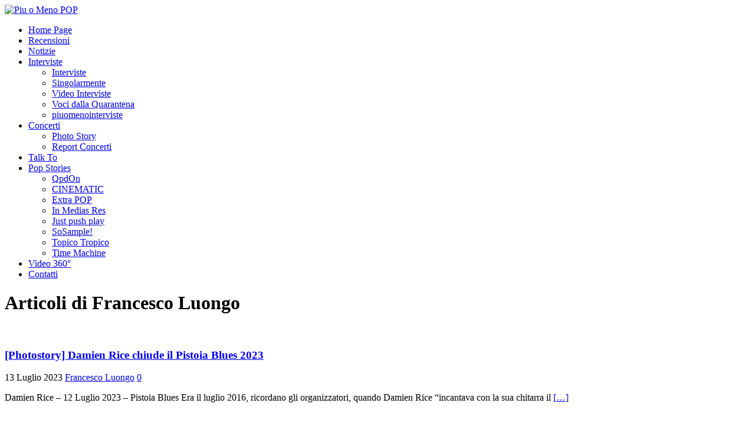

--- FILE ---
content_type: text/html; charset=UTF-8
request_url: https://www.piuomenopop.it/index.php/author/francesco-luongo/page/4/
body_size: 166219
content:
<!DOCTYPE html>
<html class="no-js" dir="ltr" lang="it-IT" prefix="og: https://ogp.me/ns#">
<head>
<meta charset="UTF-8">
<meta name="viewport" content="width=device-width, initial-scale=1.0">
<link rel="profile" href="http://gmpg.org/xfn/11" />
<title>Francesco Luongo - Piu o Meno POP - Page 4</title>
	<style>img:is([sizes="auto" i], [sizes^="auto," i]) { contain-intrinsic-size: 3000px 1500px }</style>
	
		<!-- All in One SEO 4.8.1.1 - aioseo.com -->
	<meta name="description" content="- Page 4" />
	<meta name="robots" content="noindex, nofollow, max-image-preview:large" />
	<link rel="canonical" href="https://www.piuomenopop.it/author/francesco-luongo/" />
	<link rel="prev" href="https://www.piuomenopop.it/index.php/author/francesco-luongo/page/3/" />
	<link rel="next" href="https://www.piuomenopop.it/index.php/author/francesco-luongo/page/5/" />
	<meta name="generator" content="All in One SEO (AIOSEO) 4.8.1.1" />
		<script type="application/ld+json" class="aioseo-schema">
			{"@context":"https:\/\/schema.org","@graph":[{"@type":"BreadcrumbList","@id":"https:\/\/www.piuomenopop.it\/author\/francesco-luongo\/page\/4\/#breadcrumblist","itemListElement":[{"@type":"ListItem","@id":"https:\/\/www.piuomenopop.it\/#listItem","position":1,"name":"Home","item":"https:\/\/www.piuomenopop.it\/","nextItem":{"@type":"ListItem","@id":"https:\/\/www.piuomenopop.it\/author\/francesco-luongo\/page\/4\/#listItem","name":"Francesco Luongo"}},{"@type":"ListItem","@id":"https:\/\/www.piuomenopop.it\/author\/francesco-luongo\/page\/4\/#listItem","position":2,"name":"Francesco Luongo","previousItem":{"@type":"ListItem","@id":"https:\/\/www.piuomenopop.it\/#listItem","name":"Home"}}]},{"@type":"Organization","@id":"https:\/\/www.piuomenopop.it\/#organization","name":"Piu o Meno POP","description":"uno spazio di condivisione, che si occupa di passioni","url":"https:\/\/www.piuomenopop.it\/"},{"@type":"Person","@id":"https:\/\/www.piuomenopop.it\/index.php\/author\/francesco-luongo\/#author","url":"https:\/\/www.piuomenopop.it\/index.php\/author\/francesco-luongo\/","name":"Francesco Luongo","image":{"@type":"ImageObject","@id":"https:\/\/www.piuomenopop.it\/author\/francesco-luongo\/page\/4\/#authorImage","url":"https:\/\/secure.gravatar.com\/avatar\/7cd12e9bfd93e519769288832e0452ac399ef836a61d37488287fe491b9d130b?s=96&d=mm&r=g","width":96,"height":96,"caption":"Francesco Luongo"},"mainEntityOfPage":{"@id":"https:\/\/www.piuomenopop.it\/author\/francesco-luongo\/page\/4\/#profilepage"}},{"@type":"ProfilePage","@id":"https:\/\/www.piuomenopop.it\/author\/francesco-luongo\/page\/4\/#profilepage","url":"https:\/\/www.piuomenopop.it\/author\/francesco-luongo\/page\/4\/","name":"Francesco Luongo - Piu o Meno POP - Page 4","description":"- Page 4","inLanguage":"it-IT","isPartOf":{"@id":"https:\/\/www.piuomenopop.it\/#website"},"breadcrumb":{"@id":"https:\/\/www.piuomenopop.it\/author\/francesco-luongo\/page\/4\/#breadcrumblist"},"dateCreated":"2022-03-30T09:34:31+02:00","mainEntity":{"@id":"https:\/\/www.piuomenopop.it\/index.php\/author\/francesco-luongo\/#author"}},{"@type":"WebSite","@id":"https:\/\/www.piuomenopop.it\/#website","url":"https:\/\/www.piuomenopop.it\/","name":"Piu o Meno POP","description":"uno spazio di condivisione, che si occupa di passioni","inLanguage":"it-IT","publisher":{"@id":"https:\/\/www.piuomenopop.it\/#organization"}}]}
		</script>
		<!-- All in One SEO -->

<link rel='dns-prefetch' href='//cdnjs.cloudflare.com' />
<link rel='dns-prefetch' href='//fonts.googleapis.com' />
<link rel="alternate" type="application/rss+xml" title="Piu o Meno POP &raquo; Feed" href="https://www.piuomenopop.it/index.php/feed/" />
<link rel="alternate" type="application/rss+xml" title="Piu o Meno POP &raquo; Feed dei commenti" href="https://www.piuomenopop.it/index.php/comments/feed/" />
<link rel="alternate" type="application/rss+xml" title="Piu o Meno POP &raquo; Articoli per il feed Francesco Luongo" href="https://www.piuomenopop.it/index.php/author/francesco-luongo/feed/" />
<script type="text/javascript">
/* <![CDATA[ */
window._wpemojiSettings = {"baseUrl":"https:\/\/s.w.org\/images\/core\/emoji\/15.1.0\/72x72\/","ext":".png","svgUrl":"https:\/\/s.w.org\/images\/core\/emoji\/15.1.0\/svg\/","svgExt":".svg","source":{"concatemoji":"https:\/\/www.piuomenopop.it\/wp-includes\/js\/wp-emoji-release.min.js?ver=6.8.1"}};
/*! This file is auto-generated */
!function(i,n){var o,s,e;function c(e){try{var t={supportTests:e,timestamp:(new Date).valueOf()};sessionStorage.setItem(o,JSON.stringify(t))}catch(e){}}function p(e,t,n){e.clearRect(0,0,e.canvas.width,e.canvas.height),e.fillText(t,0,0);var t=new Uint32Array(e.getImageData(0,0,e.canvas.width,e.canvas.height).data),r=(e.clearRect(0,0,e.canvas.width,e.canvas.height),e.fillText(n,0,0),new Uint32Array(e.getImageData(0,0,e.canvas.width,e.canvas.height).data));return t.every(function(e,t){return e===r[t]})}function u(e,t,n){switch(t){case"flag":return n(e,"\ud83c\udff3\ufe0f\u200d\u26a7\ufe0f","\ud83c\udff3\ufe0f\u200b\u26a7\ufe0f")?!1:!n(e,"\ud83c\uddfa\ud83c\uddf3","\ud83c\uddfa\u200b\ud83c\uddf3")&&!n(e,"\ud83c\udff4\udb40\udc67\udb40\udc62\udb40\udc65\udb40\udc6e\udb40\udc67\udb40\udc7f","\ud83c\udff4\u200b\udb40\udc67\u200b\udb40\udc62\u200b\udb40\udc65\u200b\udb40\udc6e\u200b\udb40\udc67\u200b\udb40\udc7f");case"emoji":return!n(e,"\ud83d\udc26\u200d\ud83d\udd25","\ud83d\udc26\u200b\ud83d\udd25")}return!1}function f(e,t,n){var r="undefined"!=typeof WorkerGlobalScope&&self instanceof WorkerGlobalScope?new OffscreenCanvas(300,150):i.createElement("canvas"),a=r.getContext("2d",{willReadFrequently:!0}),o=(a.textBaseline="top",a.font="600 32px Arial",{});return e.forEach(function(e){o[e]=t(a,e,n)}),o}function t(e){var t=i.createElement("script");t.src=e,t.defer=!0,i.head.appendChild(t)}"undefined"!=typeof Promise&&(o="wpEmojiSettingsSupports",s=["flag","emoji"],n.supports={everything:!0,everythingExceptFlag:!0},e=new Promise(function(e){i.addEventListener("DOMContentLoaded",e,{once:!0})}),new Promise(function(t){var n=function(){try{var e=JSON.parse(sessionStorage.getItem(o));if("object"==typeof e&&"number"==typeof e.timestamp&&(new Date).valueOf()<e.timestamp+604800&&"object"==typeof e.supportTests)return e.supportTests}catch(e){}return null}();if(!n){if("undefined"!=typeof Worker&&"undefined"!=typeof OffscreenCanvas&&"undefined"!=typeof URL&&URL.createObjectURL&&"undefined"!=typeof Blob)try{var e="postMessage("+f.toString()+"("+[JSON.stringify(s),u.toString(),p.toString()].join(",")+"));",r=new Blob([e],{type:"text/javascript"}),a=new Worker(URL.createObjectURL(r),{name:"wpTestEmojiSupports"});return void(a.onmessage=function(e){c(n=e.data),a.terminate(),t(n)})}catch(e){}c(n=f(s,u,p))}t(n)}).then(function(e){for(var t in e)n.supports[t]=e[t],n.supports.everything=n.supports.everything&&n.supports[t],"flag"!==t&&(n.supports.everythingExceptFlag=n.supports.everythingExceptFlag&&n.supports[t]);n.supports.everythingExceptFlag=n.supports.everythingExceptFlag&&!n.supports.flag,n.DOMReady=!1,n.readyCallback=function(){n.DOMReady=!0}}).then(function(){return e}).then(function(){var e;n.supports.everything||(n.readyCallback(),(e=n.source||{}).concatemoji?t(e.concatemoji):e.wpemoji&&e.twemoji&&(t(e.twemoji),t(e.wpemoji)))}))}((window,document),window._wpemojiSettings);
/* ]]> */
</script>
<style id='wp-emoji-styles-inline-css' type='text/css'>

	img.wp-smiley, img.emoji {
		display: inline !important;
		border: none !important;
		box-shadow: none !important;
		height: 1em !important;
		width: 1em !important;
		margin: 0 0.07em !important;
		vertical-align: -0.1em !important;
		background: none !important;
		padding: 0 !important;
	}
</style>
<link rel='stylesheet' id='wp-block-library-css' href='https://www.piuomenopop.it/wp-includes/css/dist/block-library/style.min.css?ver=6.8.1' type='text/css' media='all' />
<style id='classic-theme-styles-inline-css' type='text/css'>
/*! This file is auto-generated */
.wp-block-button__link{color:#fff;background-color:#32373c;border-radius:9999px;box-shadow:none;text-decoration:none;padding:calc(.667em + 2px) calc(1.333em + 2px);font-size:1.125em}.wp-block-file__button{background:#32373c;color:#fff;text-decoration:none}
</style>
<style id='global-styles-inline-css' type='text/css'>
:root{--wp--preset--aspect-ratio--square: 1;--wp--preset--aspect-ratio--4-3: 4/3;--wp--preset--aspect-ratio--3-4: 3/4;--wp--preset--aspect-ratio--3-2: 3/2;--wp--preset--aspect-ratio--2-3: 2/3;--wp--preset--aspect-ratio--16-9: 16/9;--wp--preset--aspect-ratio--9-16: 9/16;--wp--preset--color--black: #000000;--wp--preset--color--cyan-bluish-gray: #abb8c3;--wp--preset--color--white: #ffffff;--wp--preset--color--pale-pink: #f78da7;--wp--preset--color--vivid-red: #cf2e2e;--wp--preset--color--luminous-vivid-orange: #ff6900;--wp--preset--color--luminous-vivid-amber: #fcb900;--wp--preset--color--light-green-cyan: #7bdcb5;--wp--preset--color--vivid-green-cyan: #00d084;--wp--preset--color--pale-cyan-blue: #8ed1fc;--wp--preset--color--vivid-cyan-blue: #0693e3;--wp--preset--color--vivid-purple: #9b51e0;--wp--preset--gradient--vivid-cyan-blue-to-vivid-purple: linear-gradient(135deg,rgba(6,147,227,1) 0%,rgb(155,81,224) 100%);--wp--preset--gradient--light-green-cyan-to-vivid-green-cyan: linear-gradient(135deg,rgb(122,220,180) 0%,rgb(0,208,130) 100%);--wp--preset--gradient--luminous-vivid-amber-to-luminous-vivid-orange: linear-gradient(135deg,rgba(252,185,0,1) 0%,rgba(255,105,0,1) 100%);--wp--preset--gradient--luminous-vivid-orange-to-vivid-red: linear-gradient(135deg,rgba(255,105,0,1) 0%,rgb(207,46,46) 100%);--wp--preset--gradient--very-light-gray-to-cyan-bluish-gray: linear-gradient(135deg,rgb(238,238,238) 0%,rgb(169,184,195) 100%);--wp--preset--gradient--cool-to-warm-spectrum: linear-gradient(135deg,rgb(74,234,220) 0%,rgb(151,120,209) 20%,rgb(207,42,186) 40%,rgb(238,44,130) 60%,rgb(251,105,98) 80%,rgb(254,248,76) 100%);--wp--preset--gradient--blush-light-purple: linear-gradient(135deg,rgb(255,206,236) 0%,rgb(152,150,240) 100%);--wp--preset--gradient--blush-bordeaux: linear-gradient(135deg,rgb(254,205,165) 0%,rgb(254,45,45) 50%,rgb(107,0,62) 100%);--wp--preset--gradient--luminous-dusk: linear-gradient(135deg,rgb(255,203,112) 0%,rgb(199,81,192) 50%,rgb(65,88,208) 100%);--wp--preset--gradient--pale-ocean: linear-gradient(135deg,rgb(255,245,203) 0%,rgb(182,227,212) 50%,rgb(51,167,181) 100%);--wp--preset--gradient--electric-grass: linear-gradient(135deg,rgb(202,248,128) 0%,rgb(113,206,126) 100%);--wp--preset--gradient--midnight: linear-gradient(135deg,rgb(2,3,129) 0%,rgb(40,116,252) 100%);--wp--preset--font-size--small: 13px;--wp--preset--font-size--medium: 20px;--wp--preset--font-size--large: 36px;--wp--preset--font-size--x-large: 42px;--wp--preset--spacing--20: 0.44rem;--wp--preset--spacing--30: 0.67rem;--wp--preset--spacing--40: 1rem;--wp--preset--spacing--50: 1.5rem;--wp--preset--spacing--60: 2.25rem;--wp--preset--spacing--70: 3.38rem;--wp--preset--spacing--80: 5.06rem;--wp--preset--shadow--natural: 6px 6px 9px rgba(0, 0, 0, 0.2);--wp--preset--shadow--deep: 12px 12px 50px rgba(0, 0, 0, 0.4);--wp--preset--shadow--sharp: 6px 6px 0px rgba(0, 0, 0, 0.2);--wp--preset--shadow--outlined: 6px 6px 0px -3px rgba(255, 255, 255, 1), 6px 6px rgba(0, 0, 0, 1);--wp--preset--shadow--crisp: 6px 6px 0px rgba(0, 0, 0, 1);}:where(.is-layout-flex){gap: 0.5em;}:where(.is-layout-grid){gap: 0.5em;}body .is-layout-flex{display: flex;}.is-layout-flex{flex-wrap: wrap;align-items: center;}.is-layout-flex > :is(*, div){margin: 0;}body .is-layout-grid{display: grid;}.is-layout-grid > :is(*, div){margin: 0;}:where(.wp-block-columns.is-layout-flex){gap: 2em;}:where(.wp-block-columns.is-layout-grid){gap: 2em;}:where(.wp-block-post-template.is-layout-flex){gap: 1.25em;}:where(.wp-block-post-template.is-layout-grid){gap: 1.25em;}.has-black-color{color: var(--wp--preset--color--black) !important;}.has-cyan-bluish-gray-color{color: var(--wp--preset--color--cyan-bluish-gray) !important;}.has-white-color{color: var(--wp--preset--color--white) !important;}.has-pale-pink-color{color: var(--wp--preset--color--pale-pink) !important;}.has-vivid-red-color{color: var(--wp--preset--color--vivid-red) !important;}.has-luminous-vivid-orange-color{color: var(--wp--preset--color--luminous-vivid-orange) !important;}.has-luminous-vivid-amber-color{color: var(--wp--preset--color--luminous-vivid-amber) !important;}.has-light-green-cyan-color{color: var(--wp--preset--color--light-green-cyan) !important;}.has-vivid-green-cyan-color{color: var(--wp--preset--color--vivid-green-cyan) !important;}.has-pale-cyan-blue-color{color: var(--wp--preset--color--pale-cyan-blue) !important;}.has-vivid-cyan-blue-color{color: var(--wp--preset--color--vivid-cyan-blue) !important;}.has-vivid-purple-color{color: var(--wp--preset--color--vivid-purple) !important;}.has-black-background-color{background-color: var(--wp--preset--color--black) !important;}.has-cyan-bluish-gray-background-color{background-color: var(--wp--preset--color--cyan-bluish-gray) !important;}.has-white-background-color{background-color: var(--wp--preset--color--white) !important;}.has-pale-pink-background-color{background-color: var(--wp--preset--color--pale-pink) !important;}.has-vivid-red-background-color{background-color: var(--wp--preset--color--vivid-red) !important;}.has-luminous-vivid-orange-background-color{background-color: var(--wp--preset--color--luminous-vivid-orange) !important;}.has-luminous-vivid-amber-background-color{background-color: var(--wp--preset--color--luminous-vivid-amber) !important;}.has-light-green-cyan-background-color{background-color: var(--wp--preset--color--light-green-cyan) !important;}.has-vivid-green-cyan-background-color{background-color: var(--wp--preset--color--vivid-green-cyan) !important;}.has-pale-cyan-blue-background-color{background-color: var(--wp--preset--color--pale-cyan-blue) !important;}.has-vivid-cyan-blue-background-color{background-color: var(--wp--preset--color--vivid-cyan-blue) !important;}.has-vivid-purple-background-color{background-color: var(--wp--preset--color--vivid-purple) !important;}.has-black-border-color{border-color: var(--wp--preset--color--black) !important;}.has-cyan-bluish-gray-border-color{border-color: var(--wp--preset--color--cyan-bluish-gray) !important;}.has-white-border-color{border-color: var(--wp--preset--color--white) !important;}.has-pale-pink-border-color{border-color: var(--wp--preset--color--pale-pink) !important;}.has-vivid-red-border-color{border-color: var(--wp--preset--color--vivid-red) !important;}.has-luminous-vivid-orange-border-color{border-color: var(--wp--preset--color--luminous-vivid-orange) !important;}.has-luminous-vivid-amber-border-color{border-color: var(--wp--preset--color--luminous-vivid-amber) !important;}.has-light-green-cyan-border-color{border-color: var(--wp--preset--color--light-green-cyan) !important;}.has-vivid-green-cyan-border-color{border-color: var(--wp--preset--color--vivid-green-cyan) !important;}.has-pale-cyan-blue-border-color{border-color: var(--wp--preset--color--pale-cyan-blue) !important;}.has-vivid-cyan-blue-border-color{border-color: var(--wp--preset--color--vivid-cyan-blue) !important;}.has-vivid-purple-border-color{border-color: var(--wp--preset--color--vivid-purple) !important;}.has-vivid-cyan-blue-to-vivid-purple-gradient-background{background: var(--wp--preset--gradient--vivid-cyan-blue-to-vivid-purple) !important;}.has-light-green-cyan-to-vivid-green-cyan-gradient-background{background: var(--wp--preset--gradient--light-green-cyan-to-vivid-green-cyan) !important;}.has-luminous-vivid-amber-to-luminous-vivid-orange-gradient-background{background: var(--wp--preset--gradient--luminous-vivid-amber-to-luminous-vivid-orange) !important;}.has-luminous-vivid-orange-to-vivid-red-gradient-background{background: var(--wp--preset--gradient--luminous-vivid-orange-to-vivid-red) !important;}.has-very-light-gray-to-cyan-bluish-gray-gradient-background{background: var(--wp--preset--gradient--very-light-gray-to-cyan-bluish-gray) !important;}.has-cool-to-warm-spectrum-gradient-background{background: var(--wp--preset--gradient--cool-to-warm-spectrum) !important;}.has-blush-light-purple-gradient-background{background: var(--wp--preset--gradient--blush-light-purple) !important;}.has-blush-bordeaux-gradient-background{background: var(--wp--preset--gradient--blush-bordeaux) !important;}.has-luminous-dusk-gradient-background{background: var(--wp--preset--gradient--luminous-dusk) !important;}.has-pale-ocean-gradient-background{background: var(--wp--preset--gradient--pale-ocean) !important;}.has-electric-grass-gradient-background{background: var(--wp--preset--gradient--electric-grass) !important;}.has-midnight-gradient-background{background: var(--wp--preset--gradient--midnight) !important;}.has-small-font-size{font-size: var(--wp--preset--font-size--small) !important;}.has-medium-font-size{font-size: var(--wp--preset--font-size--medium) !important;}.has-large-font-size{font-size: var(--wp--preset--font-size--large) !important;}.has-x-large-font-size{font-size: var(--wp--preset--font-size--x-large) !important;}
:where(.wp-block-post-template.is-layout-flex){gap: 1.25em;}:where(.wp-block-post-template.is-layout-grid){gap: 1.25em;}
:where(.wp-block-columns.is-layout-flex){gap: 2em;}:where(.wp-block-columns.is-layout-grid){gap: 2em;}
:root :where(.wp-block-pullquote){font-size: 1.5em;line-height: 1.6;}
</style>
<link rel='stylesheet' id='foobox-free-min-css' href='https://www.piuomenopop.it/wp-content/plugins/foobox-image-lightbox/free/css/foobox.free.min.css?ver=2.7.34' type='text/css' media='all' />
<link rel='stylesheet' id='foogallery-core-css' href='https://www.piuomenopop.it/wp-content/plugins/foogallery/extensions/default-templates/shared/css/foogallery.min.css?ver=2.4.30' type='text/css' media='all' />
<link rel='stylesheet' id='polaroid_gallery_fancybox-css' href='https://www.piuomenopop.it/wp-content/plugins/polaroid-gallery/css/jquery.fancybox-1.3.4.min.css?ver=6.8.1' type='text/css' media='all' />
<link rel='stylesheet' id='polaroid_gallery_style-2.1-css' href='https://www.piuomenopop.it/wp-content/plugins/polaroid-gallery/css/polaroid_gallery.min.css?ver=6.8.1' type='text/css' media='all' />
<link rel='stylesheet' id='gocha-hand-css' href='//fonts.googleapis.com/css?family=Gochi+Hand&#038;ver=6.8.1' type='text/css' media='all' />
<!--[if lte IE 8]>
<link rel='stylesheet' id='polaroid_gallery_ie_style-2.1-css' href='https://www.piuomenopop.it/wp-content/plugins/polaroid-gallery/css/jquery.fancybox-old-ie.css?ver=6.8.1' type='text/css' media='all' />
<![endif]-->
<link rel='stylesheet' id='SFSIPLUSmainCss-css' href='https://www.piuomenopop.it/wp-content/plugins/ultimate-social-media-plus/css/sfsi-style.css?ver=3.7.1' type='text/css' media='all' />
<link rel='stylesheet' id='ppress-frontend-css' href='https://www.piuomenopop.it/wp-content/plugins/wp-user-avatar/assets/css/frontend.min.css?ver=4.15.23' type='text/css' media='all' />
<link rel='stylesheet' id='ppress-flatpickr-css' href='https://www.piuomenopop.it/wp-content/plugins/wp-user-avatar/assets/flatpickr/flatpickr.min.css?ver=4.15.23' type='text/css' media='all' />
<link rel='stylesheet' id='ppress-select2-css' href='https://www.piuomenopop.it/wp-content/plugins/wp-user-avatar/assets/select2/select2.min.css?ver=6.8.1' type='text/css' media='all' />
<link rel='stylesheet' id='mh-google-fonts-css' href='https://fonts.googleapis.com/css?family=Open+Sans:400,400italic,700,600' type='text/css' media='all' />
<link rel='stylesheet' id='mh-magazine-lite-css' href='https://www.piuomenopop.it/wp-content/themes/mh-magazine-lite/style.css?ver=2.10.0' type='text/css' media='all' />
<link rel='stylesheet' id='mh-font-awesome-css' href='https://www.piuomenopop.it/wp-content/themes/mh-magazine-lite/includes/font-awesome.min.css' type='text/css' media='all' />
<script type="text/javascript" id="cookie-law-info-js-extra">
/* <![CDATA[ */
var _ckyConfig = {"_ipData":[],"_assetsURL":"https:\/\/www.piuomenopop.it\/wp-content\/plugins\/cookie-law-info\/lite\/frontend\/images\/","_publicURL":"https:\/\/www.piuomenopop.it","_expiry":"365","_categories":[{"name":"Necessary","slug":"necessary","isNecessary":true,"ccpaDoNotSell":true,"cookies":[],"active":true,"defaultConsent":{"gdpr":true,"ccpa":true}},{"name":"Functional","slug":"functional","isNecessary":false,"ccpaDoNotSell":true,"cookies":[],"active":true,"defaultConsent":{"gdpr":false,"ccpa":false}},{"name":"Analytics","slug":"analytics","isNecessary":false,"ccpaDoNotSell":true,"cookies":[],"active":true,"defaultConsent":{"gdpr":false,"ccpa":false}},{"name":"Performance","slug":"performance","isNecessary":false,"ccpaDoNotSell":true,"cookies":[],"active":true,"defaultConsent":{"gdpr":false,"ccpa":false}},{"name":"Advertisement","slug":"advertisement","isNecessary":false,"ccpaDoNotSell":true,"cookies":[],"active":true,"defaultConsent":{"gdpr":false,"ccpa":false}}],"_activeLaw":"gdpr","_rootDomain":"","_block":"1","_showBanner":"1","_bannerConfig":{"settings":{"type":"box","preferenceCenterType":"popup","position":"bottom-left","applicableLaw":"gdpr"},"behaviours":{"reloadBannerOnAccept":false,"loadAnalyticsByDefault":false,"animations":{"onLoad":"animate","onHide":"sticky"}},"config":{"revisitConsent":{"status":true,"tag":"revisit-consent","position":"bottom-left","meta":{"url":"#"},"styles":{"background-color":"#0056A7"},"elements":{"title":{"type":"text","tag":"revisit-consent-title","status":true,"styles":{"color":"#0056a7"}}}},"preferenceCenter":{"toggle":{"status":true,"tag":"detail-category-toggle","type":"toggle","states":{"active":{"styles":{"background-color":"#1863DC"}},"inactive":{"styles":{"background-color":"#D0D5D2"}}}}},"categoryPreview":{"status":false,"toggle":{"status":true,"tag":"detail-category-preview-toggle","type":"toggle","states":{"active":{"styles":{"background-color":"#1863DC"}},"inactive":{"styles":{"background-color":"#D0D5D2"}}}}},"videoPlaceholder":{"status":true,"styles":{"background-color":"#000000","border-color":"#000000","color":"#ffffff"}},"readMore":{"status":false,"tag":"readmore-button","type":"link","meta":{"noFollow":true,"newTab":true},"styles":{"color":"#1863DC","background-color":"transparent","border-color":"transparent"}},"auditTable":{"status":true},"optOption":{"status":true,"toggle":{"status":true,"tag":"optout-option-toggle","type":"toggle","states":{"active":{"styles":{"background-color":"#1863dc"}},"inactive":{"styles":{"background-color":"#FFFFFF"}}}}}}},"_version":"3.2.10","_logConsent":"1","_tags":[{"tag":"accept-button","styles":{"color":"#FFFFFF","background-color":"#1863DC","border-color":"#1863DC"}},{"tag":"reject-button","styles":{"color":"#1863DC","background-color":"transparent","border-color":"#1863DC"}},{"tag":"settings-button","styles":{"color":"#1863DC","background-color":"transparent","border-color":"#1863DC"}},{"tag":"readmore-button","styles":{"color":"#1863DC","background-color":"transparent","border-color":"transparent"}},{"tag":"donotsell-button","styles":{"color":"#1863DC","background-color":"transparent","border-color":"transparent"}},{"tag":"accept-button","styles":{"color":"#FFFFFF","background-color":"#1863DC","border-color":"#1863DC"}},{"tag":"revisit-consent","styles":{"background-color":"#0056A7"}}],"_shortCodes":[{"key":"cky_readmore","content":"<a href=\"#\" class=\"cky-policy\" aria-label=\"Cookie Policy\" target=\"_blank\" rel=\"noopener\" data-cky-tag=\"readmore-button\">Cookie Policy<\/a>","tag":"readmore-button","status":false,"attributes":{"rel":"nofollow","target":"_blank"}},{"key":"cky_show_desc","content":"<button class=\"cky-show-desc-btn\" data-cky-tag=\"show-desc-button\" aria-label=\"Show more\">Show more<\/button>","tag":"show-desc-button","status":true,"attributes":[]},{"key":"cky_hide_desc","content":"<button class=\"cky-show-desc-btn\" data-cky-tag=\"hide-desc-button\" aria-label=\"Show less\">Show less<\/button>","tag":"hide-desc-button","status":true,"attributes":[]},{"key":"cky_category_toggle_label","content":"[cky_{{status}}_category_label] [cky_preference_{{category_slug}}_title]","tag":"","status":true,"attributes":[]},{"key":"cky_enable_category_label","content":"Enable","tag":"","status":true,"attributes":[]},{"key":"cky_disable_category_label","content":"Disable","tag":"","status":true,"attributes":[]},{"key":"cky_video_placeholder","content":"<div class=\"video-placeholder-normal\" data-cky-tag=\"video-placeholder\" id=\"[UNIQUEID]\"><p class=\"video-placeholder-text-normal\" data-cky-tag=\"placeholder-title\">Please accept cookies to access this content<\/p><\/div>","tag":"","status":true,"attributes":[]},{"key":"cky_enable_optout_label","content":"Enable","tag":"","status":true,"attributes":[]},{"key":"cky_disable_optout_label","content":"Disable","tag":"","status":true,"attributes":[]},{"key":"cky_optout_toggle_label","content":"[cky_{{status}}_optout_label] [cky_optout_option_title]","tag":"","status":true,"attributes":[]},{"key":"cky_optout_option_title","content":"Do Not Sell or Share My Personal Information","tag":"","status":true,"attributes":[]},{"key":"cky_optout_close_label","content":"Close","tag":"","status":true,"attributes":[]}],"_rtl":"","_language":"en","_providersToBlock":[]};
var _ckyStyles = {"css":".cky-overlay{background: #000000; opacity: 0.4; position: fixed; top: 0; left: 0; width: 100%; height: 100%; z-index: 99999999;}.cky-hide{display: none;}.cky-btn-revisit-wrapper{display: flex; align-items: center; justify-content: center; background: #0056a7; width: 45px; height: 45px; border-radius: 50%; position: fixed; z-index: 999999; cursor: pointer;}.cky-revisit-bottom-left{bottom: 15px; left: 15px;}.cky-revisit-bottom-right{bottom: 15px; right: 15px;}.cky-btn-revisit-wrapper .cky-btn-revisit{display: flex; align-items: center; justify-content: center; background: none; border: none; cursor: pointer; position: relative; margin: 0; padding: 0;}.cky-btn-revisit-wrapper .cky-btn-revisit img{max-width: fit-content; margin: 0; height: 30px; width: 30px;}.cky-revisit-bottom-left:hover::before{content: attr(data-tooltip); position: absolute; background: #4e4b66; color: #ffffff; left: calc(100% + 7px); font-size: 12px; line-height: 16px; width: max-content; padding: 4px 8px; border-radius: 4px;}.cky-revisit-bottom-left:hover::after{position: absolute; content: \"\"; border: 5px solid transparent; left: calc(100% + 2px); border-left-width: 0; border-right-color: #4e4b66;}.cky-revisit-bottom-right:hover::before{content: attr(data-tooltip); position: absolute; background: #4e4b66; color: #ffffff; right: calc(100% + 7px); font-size: 12px; line-height: 16px; width: max-content; padding: 4px 8px; border-radius: 4px;}.cky-revisit-bottom-right:hover::after{position: absolute; content: \"\"; border: 5px solid transparent; right: calc(100% + 2px); border-right-width: 0; border-left-color: #4e4b66;}.cky-revisit-hide{display: none;}.cky-consent-container{position: fixed; width: 440px; box-sizing: border-box; z-index: 9999999; border-radius: 6px;}.cky-consent-container .cky-consent-bar{background: #ffffff; border: 1px solid; padding: 20px 26px; box-shadow: 0 -1px 10px 0 #acabab4d; border-radius: 6px;}.cky-box-bottom-left{bottom: 40px; left: 40px;}.cky-box-bottom-right{bottom: 40px; right: 40px;}.cky-box-top-left{top: 40px; left: 40px;}.cky-box-top-right{top: 40px; right: 40px;}.cky-custom-brand-logo-wrapper .cky-custom-brand-logo{width: 100px; height: auto; margin: 0 0 12px 0;}.cky-notice .cky-title{color: #212121; font-weight: 700; font-size: 18px; line-height: 24px; margin: 0 0 12px 0;}.cky-notice-des *,.cky-preference-content-wrapper *,.cky-accordion-header-des *,.cky-gpc-wrapper .cky-gpc-desc *{font-size: 14px;}.cky-notice-des{color: #212121; font-size: 14px; line-height: 24px; font-weight: 400;}.cky-notice-des img{height: 25px; width: 25px;}.cky-consent-bar .cky-notice-des p,.cky-gpc-wrapper .cky-gpc-desc p,.cky-preference-body-wrapper .cky-preference-content-wrapper p,.cky-accordion-header-wrapper .cky-accordion-header-des p,.cky-cookie-des-table li div:last-child p{color: inherit; margin-top: 0; overflow-wrap: break-word;}.cky-notice-des P:last-child,.cky-preference-content-wrapper p:last-child,.cky-cookie-des-table li div:last-child p:last-child,.cky-gpc-wrapper .cky-gpc-desc p:last-child{margin-bottom: 0;}.cky-notice-des a.cky-policy,.cky-notice-des button.cky-policy{font-size: 14px; color: #1863dc; white-space: nowrap; cursor: pointer; background: transparent; border: 1px solid; text-decoration: underline;}.cky-notice-des button.cky-policy{padding: 0;}.cky-notice-des a.cky-policy:focus-visible,.cky-notice-des button.cky-policy:focus-visible,.cky-preference-content-wrapper .cky-show-desc-btn:focus-visible,.cky-accordion-header .cky-accordion-btn:focus-visible,.cky-preference-header .cky-btn-close:focus-visible,.cky-switch input[type=\"checkbox\"]:focus-visible,.cky-footer-wrapper a:focus-visible,.cky-btn:focus-visible{outline: 2px solid #1863dc; outline-offset: 2px;}.cky-btn:focus:not(:focus-visible),.cky-accordion-header .cky-accordion-btn:focus:not(:focus-visible),.cky-preference-content-wrapper .cky-show-desc-btn:focus:not(:focus-visible),.cky-btn-revisit-wrapper .cky-btn-revisit:focus:not(:focus-visible),.cky-preference-header .cky-btn-close:focus:not(:focus-visible),.cky-consent-bar .cky-banner-btn-close:focus:not(:focus-visible){outline: 0;}button.cky-show-desc-btn:not(:hover):not(:active){color: #1863dc; background: transparent;}button.cky-accordion-btn:not(:hover):not(:active),button.cky-banner-btn-close:not(:hover):not(:active),button.cky-btn-revisit:not(:hover):not(:active),button.cky-btn-close:not(:hover):not(:active){background: transparent;}.cky-consent-bar button:hover,.cky-modal.cky-modal-open button:hover,.cky-consent-bar button:focus,.cky-modal.cky-modal-open button:focus{text-decoration: none;}.cky-notice-btn-wrapper{display: flex; justify-content: flex-start; align-items: center; flex-wrap: wrap; margin-top: 16px;}.cky-notice-btn-wrapper .cky-btn{text-shadow: none; box-shadow: none;}.cky-btn{flex: auto; max-width: 100%; font-size: 14px; font-family: inherit; line-height: 24px; padding: 8px; font-weight: 500; margin: 0 8px 0 0; border-radius: 2px; cursor: pointer; text-align: center; text-transform: none; min-height: 0;}.cky-btn:hover{opacity: 0.8;}.cky-btn-customize{color: #1863dc; background: transparent; border: 2px solid #1863dc;}.cky-btn-reject{color: #1863dc; background: transparent; border: 2px solid #1863dc;}.cky-btn-accept{background: #1863dc; color: #ffffff; border: 2px solid #1863dc;}.cky-btn:last-child{margin-right: 0;}@media (max-width: 576px){.cky-box-bottom-left{bottom: 0; left: 0;}.cky-box-bottom-right{bottom: 0; right: 0;}.cky-box-top-left{top: 0; left: 0;}.cky-box-top-right{top: 0; right: 0;}}@media (max-width: 440px){.cky-box-bottom-left, .cky-box-bottom-right, .cky-box-top-left, .cky-box-top-right{width: 100%; max-width: 100%;}.cky-consent-container .cky-consent-bar{padding: 20px 0;}.cky-custom-brand-logo-wrapper, .cky-notice .cky-title, .cky-notice-des, .cky-notice-btn-wrapper{padding: 0 24px;}.cky-notice-des{max-height: 40vh; overflow-y: scroll;}.cky-notice-btn-wrapper{flex-direction: column; margin-top: 0;}.cky-btn{width: 100%; margin: 10px 0 0 0;}.cky-notice-btn-wrapper .cky-btn-customize{order: 2;}.cky-notice-btn-wrapper .cky-btn-reject{order: 3;}.cky-notice-btn-wrapper .cky-btn-accept{order: 1; margin-top: 16px;}}@media (max-width: 352px){.cky-notice .cky-title{font-size: 16px;}.cky-notice-des *{font-size: 12px;}.cky-notice-des, .cky-btn{font-size: 12px;}}.cky-modal.cky-modal-open{display: flex; visibility: visible; -webkit-transform: translate(-50%, -50%); -moz-transform: translate(-50%, -50%); -ms-transform: translate(-50%, -50%); -o-transform: translate(-50%, -50%); transform: translate(-50%, -50%); top: 50%; left: 50%; transition: all 1s ease;}.cky-modal{box-shadow: 0 32px 68px rgba(0, 0, 0, 0.3); margin: 0 auto; position: fixed; max-width: 100%; background: #ffffff; top: 50%; box-sizing: border-box; border-radius: 6px; z-index: 999999999; color: #212121; -webkit-transform: translate(-50%, 100%); -moz-transform: translate(-50%, 100%); -ms-transform: translate(-50%, 100%); -o-transform: translate(-50%, 100%); transform: translate(-50%, 100%); visibility: hidden; transition: all 0s ease;}.cky-preference-center{max-height: 79vh; overflow: hidden; width: 845px; overflow: hidden; flex: 1 1 0; display: flex; flex-direction: column; border-radius: 6px;}.cky-preference-header{display: flex; align-items: center; justify-content: space-between; padding: 22px 24px; border-bottom: 1px solid;}.cky-preference-header .cky-preference-title{font-size: 18px; font-weight: 700; line-height: 24px;}.cky-preference-header .cky-btn-close{margin: 0; cursor: pointer; vertical-align: middle; padding: 0; background: none; border: none; width: auto; height: auto; min-height: 0; line-height: 0; text-shadow: none; box-shadow: none;}.cky-preference-header .cky-btn-close img{margin: 0; height: 10px; width: 10px;}.cky-preference-body-wrapper{padding: 0 24px; flex: 1; overflow: auto; box-sizing: border-box;}.cky-preference-content-wrapper,.cky-gpc-wrapper .cky-gpc-desc{font-size: 14px; line-height: 24px; font-weight: 400; padding: 12px 0;}.cky-preference-content-wrapper{border-bottom: 1px solid;}.cky-preference-content-wrapper img{height: 25px; width: 25px;}.cky-preference-content-wrapper .cky-show-desc-btn{font-size: 14px; font-family: inherit; color: #1863dc; text-decoration: none; line-height: 24px; padding: 0; margin: 0; white-space: nowrap; cursor: pointer; background: transparent; border-color: transparent; text-transform: none; min-height: 0; text-shadow: none; box-shadow: none;}.cky-accordion-wrapper{margin-bottom: 10px;}.cky-accordion{border-bottom: 1px solid;}.cky-accordion:last-child{border-bottom: none;}.cky-accordion .cky-accordion-item{display: flex; margin-top: 10px;}.cky-accordion .cky-accordion-body{display: none;}.cky-accordion.cky-accordion-active .cky-accordion-body{display: block; padding: 0 22px; margin-bottom: 16px;}.cky-accordion-header-wrapper{cursor: pointer; width: 100%;}.cky-accordion-item .cky-accordion-header{display: flex; justify-content: space-between; align-items: center;}.cky-accordion-header .cky-accordion-btn{font-size: 16px; font-family: inherit; color: #212121; line-height: 24px; background: none; border: none; font-weight: 700; padding: 0; margin: 0; cursor: pointer; text-transform: none; min-height: 0; text-shadow: none; box-shadow: none;}.cky-accordion-header .cky-always-active{color: #008000; font-weight: 600; line-height: 24px; font-size: 14px;}.cky-accordion-header-des{font-size: 14px; line-height: 24px; margin: 10px 0 16px 0;}.cky-accordion-chevron{margin-right: 22px; position: relative; cursor: pointer;}.cky-accordion-chevron-hide{display: none;}.cky-accordion .cky-accordion-chevron i::before{content: \"\"; position: absolute; border-right: 1.4px solid; border-bottom: 1.4px solid; border-color: inherit; height: 6px; width: 6px; -webkit-transform: rotate(-45deg); -moz-transform: rotate(-45deg); -ms-transform: rotate(-45deg); -o-transform: rotate(-45deg); transform: rotate(-45deg); transition: all 0.2s ease-in-out; top: 8px;}.cky-accordion.cky-accordion-active .cky-accordion-chevron i::before{-webkit-transform: rotate(45deg); -moz-transform: rotate(45deg); -ms-transform: rotate(45deg); -o-transform: rotate(45deg); transform: rotate(45deg);}.cky-audit-table{background: #f4f4f4; border-radius: 6px;}.cky-audit-table .cky-empty-cookies-text{color: inherit; font-size: 12px; line-height: 24px; margin: 0; padding: 10px;}.cky-audit-table .cky-cookie-des-table{font-size: 12px; line-height: 24px; font-weight: normal; padding: 15px 10px; border-bottom: 1px solid; border-bottom-color: inherit; margin: 0;}.cky-audit-table .cky-cookie-des-table:last-child{border-bottom: none;}.cky-audit-table .cky-cookie-des-table li{list-style-type: none; display: flex; padding: 3px 0;}.cky-audit-table .cky-cookie-des-table li:first-child{padding-top: 0;}.cky-cookie-des-table li div:first-child{width: 100px; font-weight: 600; word-break: break-word; word-wrap: break-word;}.cky-cookie-des-table li div:last-child{flex: 1; word-break: break-word; word-wrap: break-word; margin-left: 8px;}.cky-footer-shadow{display: block; width: 100%; height: 40px; background: linear-gradient(180deg, rgba(255, 255, 255, 0) 0%, #ffffff 100%); position: absolute; bottom: calc(100% - 1px);}.cky-footer-wrapper{position: relative;}.cky-prefrence-btn-wrapper{display: flex; flex-wrap: wrap; align-items: center; justify-content: center; padding: 22px 24px; border-top: 1px solid;}.cky-prefrence-btn-wrapper .cky-btn{flex: auto; max-width: 100%; text-shadow: none; box-shadow: none;}.cky-btn-preferences{color: #1863dc; background: transparent; border: 2px solid #1863dc;}.cky-preference-header,.cky-preference-body-wrapper,.cky-preference-content-wrapper,.cky-accordion-wrapper,.cky-accordion,.cky-accordion-wrapper,.cky-footer-wrapper,.cky-prefrence-btn-wrapper{border-color: inherit;}@media (max-width: 845px){.cky-modal{max-width: calc(100% - 16px);}}@media (max-width: 576px){.cky-modal{max-width: 100%;}.cky-preference-center{max-height: 100vh;}.cky-prefrence-btn-wrapper{flex-direction: column;}.cky-accordion.cky-accordion-active .cky-accordion-body{padding-right: 0;}.cky-prefrence-btn-wrapper .cky-btn{width: 100%; margin: 10px 0 0 0;}.cky-prefrence-btn-wrapper .cky-btn-reject{order: 3;}.cky-prefrence-btn-wrapper .cky-btn-accept{order: 1; margin-top: 0;}.cky-prefrence-btn-wrapper .cky-btn-preferences{order: 2;}}@media (max-width: 425px){.cky-accordion-chevron{margin-right: 15px;}.cky-notice-btn-wrapper{margin-top: 0;}.cky-accordion.cky-accordion-active .cky-accordion-body{padding: 0 15px;}}@media (max-width: 352px){.cky-preference-header .cky-preference-title{font-size: 16px;}.cky-preference-header{padding: 16px 24px;}.cky-preference-content-wrapper *, .cky-accordion-header-des *{font-size: 12px;}.cky-preference-content-wrapper, .cky-preference-content-wrapper .cky-show-more, .cky-accordion-header .cky-always-active, .cky-accordion-header-des, .cky-preference-content-wrapper .cky-show-desc-btn, .cky-notice-des a.cky-policy{font-size: 12px;}.cky-accordion-header .cky-accordion-btn{font-size: 14px;}}.cky-switch{display: flex;}.cky-switch input[type=\"checkbox\"]{position: relative; width: 44px; height: 24px; margin: 0; background: #d0d5d2; -webkit-appearance: none; border-radius: 50px; cursor: pointer; outline: 0; border: none; top: 0;}.cky-switch input[type=\"checkbox\"]:checked{background: #1863dc;}.cky-switch input[type=\"checkbox\"]:before{position: absolute; content: \"\"; height: 20px; width: 20px; left: 2px; bottom: 2px; border-radius: 50%; background-color: white; -webkit-transition: 0.4s; transition: 0.4s; margin: 0;}.cky-switch input[type=\"checkbox\"]:after{display: none;}.cky-switch input[type=\"checkbox\"]:checked:before{-webkit-transform: translateX(20px); -ms-transform: translateX(20px); transform: translateX(20px);}@media (max-width: 425px){.cky-switch input[type=\"checkbox\"]{width: 38px; height: 21px;}.cky-switch input[type=\"checkbox\"]:before{height: 17px; width: 17px;}.cky-switch input[type=\"checkbox\"]:checked:before{-webkit-transform: translateX(17px); -ms-transform: translateX(17px); transform: translateX(17px);}}.cky-consent-bar .cky-banner-btn-close{position: absolute; right: 9px; top: 5px; background: none; border: none; cursor: pointer; padding: 0; margin: 0; min-height: 0; line-height: 0; height: auto; width: auto; text-shadow: none; box-shadow: none;}.cky-consent-bar .cky-banner-btn-close img{height: 9px; width: 9px; margin: 0;}.cky-notice-group{font-size: 14px; line-height: 24px; font-weight: 400; color: #212121;}.cky-notice-btn-wrapper .cky-btn-do-not-sell{font-size: 14px; line-height: 24px; padding: 6px 0; margin: 0; font-weight: 500; background: none; border-radius: 2px; border: none; cursor: pointer; text-align: left; color: #1863dc; background: transparent; border-color: transparent; box-shadow: none; text-shadow: none;}.cky-consent-bar .cky-banner-btn-close:focus-visible,.cky-notice-btn-wrapper .cky-btn-do-not-sell:focus-visible,.cky-opt-out-btn-wrapper .cky-btn:focus-visible,.cky-opt-out-checkbox-wrapper input[type=\"checkbox\"].cky-opt-out-checkbox:focus-visible{outline: 2px solid #1863dc; outline-offset: 2px;}@media (max-width: 440px){.cky-consent-container{width: 100%;}}@media (max-width: 352px){.cky-notice-des a.cky-policy, .cky-notice-btn-wrapper .cky-btn-do-not-sell{font-size: 12px;}}.cky-opt-out-wrapper{padding: 12px 0;}.cky-opt-out-wrapper .cky-opt-out-checkbox-wrapper{display: flex; align-items: center;}.cky-opt-out-checkbox-wrapper .cky-opt-out-checkbox-label{font-size: 16px; font-weight: 700; line-height: 24px; margin: 0 0 0 12px; cursor: pointer;}.cky-opt-out-checkbox-wrapper input[type=\"checkbox\"].cky-opt-out-checkbox{background-color: #ffffff; border: 1px solid black; width: 20px; height: 18.5px; margin: 0; -webkit-appearance: none; position: relative; display: flex; align-items: center; justify-content: center; border-radius: 2px; cursor: pointer;}.cky-opt-out-checkbox-wrapper input[type=\"checkbox\"].cky-opt-out-checkbox:checked{background-color: #1863dc; border: none;}.cky-opt-out-checkbox-wrapper input[type=\"checkbox\"].cky-opt-out-checkbox:checked::after{left: 6px; bottom: 4px; width: 7px; height: 13px; border: solid #ffffff; border-width: 0 3px 3px 0; border-radius: 2px; -webkit-transform: rotate(45deg); -ms-transform: rotate(45deg); transform: rotate(45deg); content: \"\"; position: absolute; box-sizing: border-box;}.cky-opt-out-checkbox-wrapper.cky-disabled .cky-opt-out-checkbox-label,.cky-opt-out-checkbox-wrapper.cky-disabled input[type=\"checkbox\"].cky-opt-out-checkbox{cursor: no-drop;}.cky-gpc-wrapper{margin: 0 0 0 32px;}.cky-footer-wrapper .cky-opt-out-btn-wrapper{display: flex; flex-wrap: wrap; align-items: center; justify-content: center; padding: 22px 24px;}.cky-opt-out-btn-wrapper .cky-btn{flex: auto; max-width: 100%; text-shadow: none; box-shadow: none;}.cky-opt-out-btn-wrapper .cky-btn-cancel{border: 1px solid #dedfe0; background: transparent; color: #858585;}.cky-opt-out-btn-wrapper .cky-btn-confirm{background: #1863dc; color: #ffffff; border: 1px solid #1863dc;}@media (max-width: 352px){.cky-opt-out-checkbox-wrapper .cky-opt-out-checkbox-label{font-size: 14px;}.cky-gpc-wrapper .cky-gpc-desc, .cky-gpc-wrapper .cky-gpc-desc *{font-size: 12px;}.cky-opt-out-checkbox-wrapper input[type=\"checkbox\"].cky-opt-out-checkbox{width: 16px; height: 16px;}.cky-opt-out-checkbox-wrapper input[type=\"checkbox\"].cky-opt-out-checkbox:checked::after{left: 5px; bottom: 4px; width: 3px; height: 9px;}.cky-gpc-wrapper{margin: 0 0 0 28px;}}.video-placeholder-youtube{background-size: 100% 100%; background-position: center; background-repeat: no-repeat; background-color: #b2b0b059; position: relative; display: flex; align-items: center; justify-content: center; max-width: 100%;}.video-placeholder-text-youtube{text-align: center; align-items: center; padding: 10px 16px; background-color: #000000cc; color: #ffffff; border: 1px solid; border-radius: 2px; cursor: pointer;}.video-placeholder-normal{background-image: url(\"\/wp-content\/plugins\/cookie-law-info\/lite\/frontend\/images\/placeholder.svg\"); background-size: 80px; background-position: center; background-repeat: no-repeat; background-color: #b2b0b059; position: relative; display: flex; align-items: flex-end; justify-content: center; max-width: 100%;}.video-placeholder-text-normal{align-items: center; padding: 10px 16px; text-align: center; border: 1px solid; border-radius: 2px; cursor: pointer;}.cky-rtl{direction: rtl; text-align: right;}.cky-rtl .cky-banner-btn-close{left: 9px; right: auto;}.cky-rtl .cky-notice-btn-wrapper .cky-btn:last-child{margin-right: 8px;}.cky-rtl .cky-notice-btn-wrapper .cky-btn:first-child{margin-right: 0;}.cky-rtl .cky-notice-btn-wrapper{margin-left: 0; margin-right: 15px;}.cky-rtl .cky-prefrence-btn-wrapper .cky-btn{margin-right: 8px;}.cky-rtl .cky-prefrence-btn-wrapper .cky-btn:first-child{margin-right: 0;}.cky-rtl .cky-accordion .cky-accordion-chevron i::before{border: none; border-left: 1.4px solid; border-top: 1.4px solid; left: 12px;}.cky-rtl .cky-accordion.cky-accordion-active .cky-accordion-chevron i::before{-webkit-transform: rotate(-135deg); -moz-transform: rotate(-135deg); -ms-transform: rotate(-135deg); -o-transform: rotate(-135deg); transform: rotate(-135deg);}@media (max-width: 768px){.cky-rtl .cky-notice-btn-wrapper{margin-right: 0;}}@media (max-width: 576px){.cky-rtl .cky-notice-btn-wrapper .cky-btn:last-child{margin-right: 0;}.cky-rtl .cky-prefrence-btn-wrapper .cky-btn{margin-right: 0;}.cky-rtl .cky-accordion.cky-accordion-active .cky-accordion-body{padding: 0 22px 0 0;}}@media (max-width: 425px){.cky-rtl .cky-accordion.cky-accordion-active .cky-accordion-body{padding: 0 15px 0 0;}}.cky-rtl .cky-opt-out-btn-wrapper .cky-btn{margin-right: 12px;}.cky-rtl .cky-opt-out-btn-wrapper .cky-btn:first-child{margin-right: 0;}.cky-rtl .cky-opt-out-checkbox-wrapper .cky-opt-out-checkbox-label{margin: 0 12px 0 0;}"};
/* ]]> */
</script>
<script type="text/javascript" src="https://www.piuomenopop.it/wp-content/plugins/cookie-law-info/lite/frontend/js/script.min.js?ver=3.2.10" id="cookie-law-info-js"></script>
<script type="text/javascript" src="https://www.piuomenopop.it/wp-includes/js/jquery/jquery.min.js?ver=3.7.1" id="jquery-core-js"></script>
<script type="text/javascript" src="https://www.piuomenopop.it/wp-includes/js/jquery/jquery-migrate.min.js?ver=3.4.1" id="jquery-migrate-js"></script>
<script type="text/javascript" src="https://www.piuomenopop.it/wp-content/plugins/stop-user-enumeration/frontend/js/frontend.js?ver=1.7" id="stop-user-enumeration-js" defer="defer" data-wp-strategy="defer"></script>
<script type="text/javascript" src="https://www.piuomenopop.it/wp-content/plugins/wp-user-avatar/assets/flatpickr/flatpickr.min.js?ver=4.15.23" id="ppress-flatpickr-js"></script>
<script type="text/javascript" src="https://www.piuomenopop.it/wp-content/plugins/wp-user-avatar/assets/select2/select2.min.js?ver=4.15.23" id="ppress-select2-js"></script>
<script type="text/javascript" id="mh-scripts-js-extra">
/* <![CDATA[ */
var mh_magazine = {"text":{"toggle_menu":"Attiva\/disattiva menu"}};
/* ]]> */
</script>
<script type="text/javascript" src="https://www.piuomenopop.it/wp-content/themes/mh-magazine-lite/js/scripts.js?ver=2.10.0" id="mh-scripts-js"></script>
<script type="text/javascript" id="foobox-free-min-js-before">
/* <![CDATA[ */
/* Run FooBox FREE (v2.7.34) */
var FOOBOX = window.FOOBOX = {
	ready: true,
	disableOthers: false,
	o: {wordpress: { enabled: true }, countMessage:'image %index of %total', captions: { dataTitle: ["captionTitle","title"], dataDesc: ["captionDesc","description"] }, rel: '', excludes:'.fbx-link,.nofoobox,.nolightbox,a[href*="pinterest.com/pin/create/button/"]', affiliate : { enabled: false }},
	selectors: [
		".foogallery-container.foogallery-lightbox-foobox", ".foogallery-container.foogallery-lightbox-foobox-free", ".gallery", ".wp-block-gallery", ".wp-caption", ".wp-block-image", "a:has(img[class*=wp-image-])", ".post a:has(img[class*=wp-image-])", ".foobox"
	],
	pre: function( $ ){
		// Custom JavaScript (Pre)
		
	},
	post: function( $ ){
		// Custom JavaScript (Post)
		
		// Custom Captions Code
		
	},
	custom: function( $ ){
		// Custom Extra JS
		
	}
};
/* ]]> */
</script>
<script type="text/javascript" src="https://www.piuomenopop.it/wp-content/plugins/foobox-image-lightbox/free/js/foobox.free.min.js?ver=2.7.34" id="foobox-free-min-js"></script>
<link rel="https://api.w.org/" href="https://www.piuomenopop.it/index.php/wp-json/" /><link rel="alternate" title="JSON" type="application/json" href="https://www.piuomenopop.it/index.php/wp-json/wp/v2/users/47" /><link rel="EditURI" type="application/rsd+xml" title="RSD" href="https://www.piuomenopop.it/xmlrpc.php?rsd" />
<style id="cky-style-inline">[data-cky-tag]{visibility:hidden;}</style>
            <!--/ Facebook Thumb Fixer Open Graph /-->
            <meta property="og:type" content="article" />
            <meta property="og:url" content="https://www.piuomenopop.it/index.php/2023/07/13/photostory-damien-rice-chiude-il-pistoia-blues-2023/" />
            <meta property="og:title" content="[Photostory] Damien Rice chiude il Pistoia Blues 2023" />
            <meta property="og:description" content="Damien Rice &#8211; 12 Luglio 2023 &#8211; Pistoia Blues Era il luglio 2016, ricordano gli organizzatori, quando Damien Rice &#8220;incantava con la sua chitarra il [...]" />
            <meta property="og:site_name" content="Piu o Meno POP" />
            <meta property="og:image" content="https://www.piuomenopop.it/wp-content/uploads/2023/07/francescoluongo_damien2orb.jpg" />
            <meta property="og:image:alt" content="" />
            <meta property="og:image:width" content="1200" />
            <meta property="og:image:height" content="800" />

            <meta itemscope itemtype="article" />
            <meta itemprop="description" content="Damien Rice &#8211; 12 Luglio 2023 &#8211; Pistoia Blues Era il luglio 2016, ricordano gli organizzatori, quando Damien Rice &#8220;incantava con la sua chitarra il [...]" />
            <meta itemprop="image" content="https://www.piuomenopop.it/wp-content/uploads/2023/07/francescoluongo_damien2orb.jpg" />

            <meta name="twitter:card" content="summary_large_image" />
            <meta name="twitter:url" content="https://www.piuomenopop.it/index.php/2023/07/13/photostory-damien-rice-chiude-il-pistoia-blues-2023/" />
            <meta name="twitter:title" content="[Photostory] Damien Rice chiude il Pistoia Blues 2023" />
            <meta name="twitter:description" content="Damien Rice &#8211; 12 Luglio 2023 &#8211; Pistoia Blues Era il luglio 2016, ricordano gli organizzatori, quando Damien Rice &#8220;incantava con la sua chitarra il [...]" />
            <meta name="twitter:image" content="https://www.piuomenopop.it/wp-content/uploads/2023/07/francescoluongo_damien2orb.jpg" />

            

	<script>
		window.addEventListener("sfsi_plus_functions_loaded", function() {
			var body = document.getElementsByTagName('body')[0];
			// console.log(body);
			body.classList.add("sfsi_plus_3.53");
		})
		// window.addEventListener('sfsi_plus_functions_loaded',function(e) {
		// 	jQuery("body").addClass("sfsi_plus_3.53")
		// });
		jQuery(document).ready(function(e) {
			jQuery("body").addClass("sfsi_plus_3.53")
		});

		function sfsi_plus_processfurther(ref) {
			var feed_id = '[base64]';
			var feedtype = 8;
			var email = jQuery(ref).find('input[name="email"]').val();
			var filter = /^(([^<>()[\]\\.,;:\s@\"]+(\.[^<>()[\]\\.,;:\s@\"]+)*)|(\".+\"))@((\[[0-9]{1,3}\.[0-9]{1,3}\.[0-9]{1,3}\.[0-9]{1,3}\])|(([a-zA-Z\-0-9]+\.)+[a-zA-Z]{2,}))$/;
			if ((email != "Enter your email") && (filter.test(email))) {
				if (feedtype == "8") {
					var url = "https://api.follow.it/subscription-form/" + feed_id + "/" + feedtype;
					window.open(url, "popupwindow", "scrollbars=yes,width=1080,height=760");
					return true;
				}
			} else {
				alert("Please enter email address");
				jQuery(ref).find('input[name="email"]').focus();
				return false;
			}
		}
	</script>
	<style>
		.sfsi_plus_subscribe_Popinner {
			width: 100% !important;
			height: auto !important;
			border: 1px solid #b5b5b5 !important;
			padding: 18px 0px !important;
			background-color: #ffffff !important;
		}

		.sfsi_plus_subscribe_Popinner form {
			margin: 0 20px !important;
		}

		.sfsi_plus_subscribe_Popinner h5 {
			font-family: Helvetica,Arial,sans-serif !important;

			font-weight: bold !important;
			color: #000000 !important;
			font-size: 16px !important;
			text-align: center !important;
			margin: 0 0 10px !important;
			padding: 0 !important;
		}

		.sfsi_plus_subscription_form_field {
			margin: 5px 0 !important;
			width: 100% !important;
			display: inline-flex;
			display: -webkit-inline-flex;
		}

		.sfsi_plus_subscription_form_field input {
			width: 100% !important;
			padding: 10px 0px !important;
		}

		.sfsi_plus_subscribe_Popinner input[type=email] {
			font-family: Helvetica,Arial,sans-serif !important;

			font-style: normal !important;
			color:  !important;
			font-size: 14px !important;
			text-align: center !important;
		}

		.sfsi_plus_subscribe_Popinner input[type=email]::-webkit-input-placeholder {
			font-family: Helvetica,Arial,sans-serif !important;

			font-style: normal !important;
			color:  !important;
			font-size: 14px !important;
			text-align: center !important;
		}

		.sfsi_plus_subscribe_Popinner input[type=email]:-moz-placeholder {
			/* Firefox 18- */
			font-family: Helvetica,Arial,sans-serif !important;

			font-style: normal !important;
			color:  !important;
			font-size: 14px !important;
			text-align: center !important;
		}

		.sfsi_plus_subscribe_Popinner input[type=email]::-moz-placeholder {
			/* Firefox 19+ */
			font-family: Helvetica,Arial,sans-serif !important;

			font-style: normal !important;
			color:  !important;
			font-size: 14px !important;
			text-align: center !important;
		}

		.sfsi_plus_subscribe_Popinner input[type=email]:-ms-input-placeholder {
			font-family: Helvetica,Arial,sans-serif !important;

			font-style: normal !important;
			color:  !important;
			font-size: 14px !important;
			text-align: center !important;
		}

		.sfsi_plus_subscribe_Popinner input[type=submit] {
			font-family: Helvetica,Arial,sans-serif !important;

			font-weight: bold !important;
			color: #000000 !important;
			font-size: 16px !important;
			text-align: center !important;
			background-color: #dedede !important;
		}
	</style>
	<meta name="follow.[base64]" content="lsdb3gKcgJ4eV8QX8smf"/><!--[if lt IE 9]>
<script src="https://www.piuomenopop.it/wp-content/themes/mh-magazine-lite/js/css3-mediaqueries.js"></script>
<![endif]-->
<style type="text/css">.saboxplugin-wrap{-webkit-box-sizing:border-box;-moz-box-sizing:border-box;-ms-box-sizing:border-box;box-sizing:border-box;border:1px solid #eee;width:100%;clear:both;display:block;overflow:hidden;word-wrap:break-word;position:relative}.saboxplugin-wrap .saboxplugin-gravatar{float:left;padding:0 20px 20px 20px}.saboxplugin-wrap .saboxplugin-gravatar img{max-width:100px;height:auto;border-radius:0;}.saboxplugin-wrap .saboxplugin-authorname{font-size:18px;line-height:1;margin:20px 0 0 20px;display:block}.saboxplugin-wrap .saboxplugin-authorname a{text-decoration:none}.saboxplugin-wrap .saboxplugin-authorname a:focus{outline:0}.saboxplugin-wrap .saboxplugin-desc{display:block;margin:5px 20px}.saboxplugin-wrap .saboxplugin-desc a{text-decoration:underline}.saboxplugin-wrap .saboxplugin-desc p{margin:5px 0 12px}.saboxplugin-wrap .saboxplugin-web{margin:0 20px 15px;text-align:left}.saboxplugin-wrap .sab-web-position{text-align:right}.saboxplugin-wrap .saboxplugin-web a{color:#ccc;text-decoration:none}.saboxplugin-wrap .saboxplugin-socials{position:relative;display:block;background:#fcfcfc;padding:5px;border-top:1px solid #eee}.saboxplugin-wrap .saboxplugin-socials a svg{width:20px;height:20px}.saboxplugin-wrap .saboxplugin-socials a svg .st2{fill:#fff; transform-origin:center center;}.saboxplugin-wrap .saboxplugin-socials a svg .st1{fill:rgba(0,0,0,.3)}.saboxplugin-wrap .saboxplugin-socials a:hover{opacity:.8;-webkit-transition:opacity .4s;-moz-transition:opacity .4s;-o-transition:opacity .4s;transition:opacity .4s;box-shadow:none!important;-webkit-box-shadow:none!important}.saboxplugin-wrap .saboxplugin-socials .saboxplugin-icon-color{box-shadow:none;padding:0;border:0;-webkit-transition:opacity .4s;-moz-transition:opacity .4s;-o-transition:opacity .4s;transition:opacity .4s;display:inline-block;color:#fff;font-size:0;text-decoration:inherit;margin:5px;-webkit-border-radius:0;-moz-border-radius:0;-ms-border-radius:0;-o-border-radius:0;border-radius:0;overflow:hidden}.saboxplugin-wrap .saboxplugin-socials .saboxplugin-icon-grey{text-decoration:inherit;box-shadow:none;position:relative;display:-moz-inline-stack;display:inline-block;vertical-align:middle;zoom:1;margin:10px 5px;color:#444;fill:#444}.clearfix:after,.clearfix:before{content:' ';display:table;line-height:0;clear:both}.ie7 .clearfix{zoom:1}.saboxplugin-socials.sabox-colored .saboxplugin-icon-color .sab-twitch{border-color:#38245c}.saboxplugin-socials.sabox-colored .saboxplugin-icon-color .sab-addthis{border-color:#e91c00}.saboxplugin-socials.sabox-colored .saboxplugin-icon-color .sab-behance{border-color:#003eb0}.saboxplugin-socials.sabox-colored .saboxplugin-icon-color .sab-delicious{border-color:#06c}.saboxplugin-socials.sabox-colored .saboxplugin-icon-color .sab-deviantart{border-color:#036824}.saboxplugin-socials.sabox-colored .saboxplugin-icon-color .sab-digg{border-color:#00327c}.saboxplugin-socials.sabox-colored .saboxplugin-icon-color .sab-dribbble{border-color:#ba1655}.saboxplugin-socials.sabox-colored .saboxplugin-icon-color .sab-facebook{border-color:#1e2e4f}.saboxplugin-socials.sabox-colored .saboxplugin-icon-color .sab-flickr{border-color:#003576}.saboxplugin-socials.sabox-colored .saboxplugin-icon-color .sab-github{border-color:#264874}.saboxplugin-socials.sabox-colored .saboxplugin-icon-color .sab-google{border-color:#0b51c5}.saboxplugin-socials.sabox-colored .saboxplugin-icon-color .sab-googleplus{border-color:#96271a}.saboxplugin-socials.sabox-colored .saboxplugin-icon-color .sab-html5{border-color:#902e13}.saboxplugin-socials.sabox-colored .saboxplugin-icon-color .sab-instagram{border-color:#1630aa}.saboxplugin-socials.sabox-colored .saboxplugin-icon-color .sab-linkedin{border-color:#00344f}.saboxplugin-socials.sabox-colored .saboxplugin-icon-color .sab-pinterest{border-color:#5b040e}.saboxplugin-socials.sabox-colored .saboxplugin-icon-color .sab-reddit{border-color:#992900}.saboxplugin-socials.sabox-colored .saboxplugin-icon-color .sab-rss{border-color:#a43b0a}.saboxplugin-socials.sabox-colored .saboxplugin-icon-color .sab-sharethis{border-color:#5d8420}.saboxplugin-socials.sabox-colored .saboxplugin-icon-color .sab-skype{border-color:#00658a}.saboxplugin-socials.sabox-colored .saboxplugin-icon-color .sab-soundcloud{border-color:#995200}.saboxplugin-socials.sabox-colored .saboxplugin-icon-color .sab-spotify{border-color:#0f612c}.saboxplugin-socials.sabox-colored .saboxplugin-icon-color .sab-stackoverflow{border-color:#a95009}.saboxplugin-socials.sabox-colored .saboxplugin-icon-color .sab-steam{border-color:#006388}.saboxplugin-socials.sabox-colored .saboxplugin-icon-color .sab-user_email{border-color:#b84e05}.saboxplugin-socials.sabox-colored .saboxplugin-icon-color .sab-stumbleUpon{border-color:#9b280e}.saboxplugin-socials.sabox-colored .saboxplugin-icon-color .sab-tumblr{border-color:#10151b}.saboxplugin-socials.sabox-colored .saboxplugin-icon-color .sab-twitter{border-color:#0967a0}.saboxplugin-socials.sabox-colored .saboxplugin-icon-color .sab-vimeo{border-color:#0d7091}.saboxplugin-socials.sabox-colored .saboxplugin-icon-color .sab-windows{border-color:#003f71}.saboxplugin-socials.sabox-colored .saboxplugin-icon-color .sab-whatsapp{border-color:#003f71}.saboxplugin-socials.sabox-colored .saboxplugin-icon-color .sab-wordpress{border-color:#0f3647}.saboxplugin-socials.sabox-colored .saboxplugin-icon-color .sab-yahoo{border-color:#14002d}.saboxplugin-socials.sabox-colored .saboxplugin-icon-color .sab-youtube{border-color:#900}.saboxplugin-socials.sabox-colored .saboxplugin-icon-color .sab-xing{border-color:#000202}.saboxplugin-socials.sabox-colored .saboxplugin-icon-color .sab-mixcloud{border-color:#2475a0}.saboxplugin-socials.sabox-colored .saboxplugin-icon-color .sab-vk{border-color:#243549}.saboxplugin-socials.sabox-colored .saboxplugin-icon-color .sab-medium{border-color:#00452c}.saboxplugin-socials.sabox-colored .saboxplugin-icon-color .sab-quora{border-color:#420e00}.saboxplugin-socials.sabox-colored .saboxplugin-icon-color .sab-meetup{border-color:#9b181c}.saboxplugin-socials.sabox-colored .saboxplugin-icon-color .sab-goodreads{border-color:#000}.saboxplugin-socials.sabox-colored .saboxplugin-icon-color .sab-snapchat{border-color:#999700}.saboxplugin-socials.sabox-colored .saboxplugin-icon-color .sab-500px{border-color:#00557f}.saboxplugin-socials.sabox-colored .saboxplugin-icon-color .sab-mastodont{border-color:#185886}.sabox-plus-item{margin-bottom:20px}@media screen and (max-width:480px){.saboxplugin-wrap{text-align:center}.saboxplugin-wrap .saboxplugin-gravatar{float:none;padding:20px 0;text-align:center;margin:0 auto;display:block}.saboxplugin-wrap .saboxplugin-gravatar img{float:none;display:inline-block;display:-moz-inline-stack;vertical-align:middle;zoom:1}.saboxplugin-wrap .saboxplugin-desc{margin:0 10px 20px;text-align:center}.saboxplugin-wrap .saboxplugin-authorname{text-align:center;margin:10px 0 20px}}body .saboxplugin-authorname a,body .saboxplugin-authorname a:hover{box-shadow:none;-webkit-box-shadow:none}a.sab-profile-edit{font-size:16px!important;line-height:1!important}.sab-edit-settings a,a.sab-profile-edit{color:#0073aa!important;box-shadow:none!important;-webkit-box-shadow:none!important}.sab-edit-settings{margin-right:15px;position:absolute;right:0;z-index:2;bottom:10px;line-height:20px}.sab-edit-settings i{margin-left:5px}.saboxplugin-socials{line-height:1!important}.rtl .saboxplugin-wrap .saboxplugin-gravatar{float:right}.rtl .saboxplugin-wrap .saboxplugin-authorname{display:flex;align-items:center}.rtl .saboxplugin-wrap .saboxplugin-authorname .sab-profile-edit{margin-right:10px}.rtl .sab-edit-settings{right:auto;left:0}img.sab-custom-avatar{max-width:75px;}.saboxplugin-wrap {margin-top:0px; margin-bottom:0px; padding: 0px 0px }.saboxplugin-wrap .saboxplugin-authorname {font-size:18px; line-height:25px;}.saboxplugin-wrap .saboxplugin-desc p, .saboxplugin-wrap .saboxplugin-desc {font-size:14px !important; line-height:21px !important;}.saboxplugin-wrap .saboxplugin-web {font-size:14px;}.saboxplugin-wrap .saboxplugin-socials a svg {width:18px;height:18px;}</style><link rel="icon" href="https://www.piuomenopop.it/wp-content/uploads/2017/02/cropped-logo-piuomenopop_ico-1-32x32.jpg" sizes="32x32" />
<link rel="icon" href="https://www.piuomenopop.it/wp-content/uploads/2017/02/cropped-logo-piuomenopop_ico-1-192x192.jpg" sizes="192x192" />
<link rel="apple-touch-icon" href="https://www.piuomenopop.it/wp-content/uploads/2017/02/cropped-logo-piuomenopop_ico-1-180x180.jpg" />
<meta name="msapplication-TileImage" content="https://www.piuomenopop.it/wp-content/uploads/2017/02/cropped-logo-piuomenopop_ico-1-270x270.jpg" />
</head>
<body id="mh-mobile" class="archive paged author author-francesco-luongo author-47 paged-4 author-paged-4 wp-theme-mh-magazine-lite sfsi_plus_actvite_theme_default mh-right-sb" itemscope="itemscope" itemtype="https://schema.org/WebPage">
<div class="mh-container mh-container-outer">
<div class="mh-header-mobile-nav mh-clearfix"></div>
<header class="mh-header" itemscope="itemscope" itemtype="https://schema.org/WPHeader">
	<div class="mh-container mh-container-inner mh-row mh-clearfix">
		<div class="mh-custom-header mh-clearfix">
<a class="mh-header-image-link" href="https://www.piuomenopop.it/" title="Piu o Meno POP" rel="home">
<img class="mh-header-image" src="https://www.piuomenopop.it/wp-content/uploads/2018/12/cropped-header-1.jpg" height="188" width="1080" alt="Piu o Meno POP" />
</a>
</div>
	</div>
	<div class="mh-main-nav-wrap">
		<nav class="mh-navigation mh-main-nav mh-container mh-container-inner mh-clearfix" itemscope="itemscope" itemtype="https://schema.org/SiteNavigationElement">
			<div class="menu-principale-container"><ul id="menu-principale" class="menu"><li id="menu-item-4104" class="menu-item menu-item-type-custom menu-item-object-custom menu-item-home menu-item-4104"><a href="http://www.piuomenopop.it">Home Page</a></li>
<li id="menu-item-41" class="menu-item menu-item-type-taxonomy menu-item-object-category menu-item-41"><a href="https://www.piuomenopop.it/index.php/category/recensioni/">Recensioni</a></li>
<li id="menu-item-37" class="menu-item menu-item-type-taxonomy menu-item-object-category menu-item-37"><a href="https://www.piuomenopop.it/index.php/category/news/">Notizie</a></li>
<li id="menu-item-38" class="menu-item menu-item-type-taxonomy menu-item-object-category menu-item-has-children menu-item-38"><a href="https://www.piuomenopop.it/index.php/category/interviste/">Interviste</a>
<ul class="sub-menu">
	<li id="menu-item-28947" class="menu-item menu-item-type-taxonomy menu-item-object-category menu-item-28947"><a href="https://www.piuomenopop.it/index.php/category/interviste/">Interviste</a></li>
	<li id="menu-item-65569" class="menu-item menu-item-type-taxonomy menu-item-object-category menu-item-65569"><a href="https://www.piuomenopop.it/index.php/category/interviste/singolarmente/">Singolarmente</a></li>
	<li id="menu-item-57050" class="menu-item menu-item-type-taxonomy menu-item-object-category menu-item-57050"><a href="https://www.piuomenopop.it/index.php/category/interviste/video-interviste/">Video Interviste</a></li>
	<li id="menu-item-62932" class="menu-item menu-item-type-taxonomy menu-item-object-category menu-item-62932"><a href="https://www.piuomenopop.it/index.php/category/interviste/voci-dalla-quarantena/">Voci dalla Quarantena</a></li>
	<li id="menu-item-28895" class="menu-item menu-item-type-taxonomy menu-item-object-category menu-item-28895"><a href="https://www.piuomenopop.it/index.php/category/piuomenointerviste/">piuomenointerviste</a></li>
</ul>
</li>
<li id="menu-item-39" class="menu-item menu-item-type-taxonomy menu-item-object-category menu-item-has-children menu-item-39"><a href="https://www.piuomenopop.it/index.php/category/report/">Concerti</a>
<ul class="sub-menu">
	<li id="menu-item-40" class="menu-item menu-item-type-taxonomy menu-item-object-category menu-item-40"><a href="https://www.piuomenopop.it/index.php/category/foto/">Photo Story</a></li>
	<li id="menu-item-3243" class="menu-item menu-item-type-taxonomy menu-item-object-category menu-item-3243"><a href="https://www.piuomenopop.it/index.php/category/report/">Report Concerti</a></li>
</ul>
</li>
<li id="menu-item-440" class="menu-item menu-item-type-taxonomy menu-item-object-category menu-item-440"><a href="https://www.piuomenopop.it/index.php/category/talk-to/">Talk To</a></li>
<li id="menu-item-645" class="menu-item menu-item-type-taxonomy menu-item-object-category menu-item-has-children menu-item-645"><a href="https://www.piuomenopop.it/index.php/category/pop-stories/">Pop Stories</a>
<ul class="sub-menu">
	<li id="menu-item-90554" class="menu-item menu-item-type-taxonomy menu-item-object-category menu-item-90554"><a href="https://www.piuomenopop.it/index.php/category/pop-stories/qpdon/">QpdOn</a></li>
	<li id="menu-item-76153" class="menu-item menu-item-type-taxonomy menu-item-object-category menu-item-76153"><a href="https://www.piuomenopop.it/index.php/category/pop-stories/cinematic/">CINEMATIC</a></li>
	<li id="menu-item-3244" class="menu-item menu-item-type-taxonomy menu-item-object-category menu-item-3244"><a href="https://www.piuomenopop.it/index.php/category/extra-pop/">Extra POP</a></li>
	<li id="menu-item-646" class="menu-item menu-item-type-taxonomy menu-item-object-category menu-item-646"><a href="https://www.piuomenopop.it/index.php/category/pop-stories/in-medias-res/">In Medias Res</a></li>
	<li id="menu-item-272" class="menu-item menu-item-type-taxonomy menu-item-object-category menu-item-272"><a href="https://www.piuomenopop.it/index.php/category/pop-stories/just-push-play/">Just push play</a></li>
	<li id="menu-item-65383" class="menu-item menu-item-type-taxonomy menu-item-object-category menu-item-65383"><a href="https://www.piuomenopop.it/index.php/category/sosample/">SoSample!</a></li>
	<li id="menu-item-32093" class="menu-item menu-item-type-taxonomy menu-item-object-category menu-item-32093"><a href="https://www.piuomenopop.it/index.php/category/topico-tropico/">Topico Tropico</a></li>
	<li id="menu-item-249" class="menu-item menu-item-type-taxonomy menu-item-object-category menu-item-249"><a href="https://www.piuomenopop.it/index.php/category/time-machine/">Time Machine</a></li>
</ul>
</li>
<li id="menu-item-14729" class="menu-item menu-item-type-taxonomy menu-item-object-category menu-item-14729"><a href="https://www.piuomenopop.it/index.php/category/video-360/">Video 360°</a></li>
<li id="menu-item-33904" class="menu-item menu-item-type-post_type menu-item-object-page menu-item-33904"><a href="https://www.piuomenopop.it/index.php/contatti/">Contatti</a></li>
</ul></div>		</nav>
	</div>
</header><div class="mh-wrapper mh-clearfix">
	<div id="main-content" class="mh-loop mh-content" role="main">			<header class="page-header"><h1 class="page-title">Articoli di <span class="vcard">Francesco Luongo</span></h1>			</header><article class="mh-loop-item mh-clearfix post-81125 post type-post status-publish format-standard has-post-thumbnail hentry category-cantautorato category-folk category-folk-psichedelico category-foto category-fotografia tag-damien-rice tag-photostory tag-pistoia-blues tag-pistoia-blues-2023">
	<figure class="mh-loop-thumb">
		<a href="https://www.piuomenopop.it/index.php/2023/07/13/photostory-damien-rice-chiude-il-pistoia-blues-2023/"><img width="326" height="245" src="https://www.piuomenopop.it/wp-content/uploads/2023/07/francescoluongo_damien2orb-326x245.jpg" class="attachment-mh-magazine-lite-medium size-mh-magazine-lite-medium wp-post-image" alt="" decoding="async" fetchpriority="high" srcset="https://www.piuomenopop.it/wp-content/uploads/2023/07/francescoluongo_damien2orb-326x245.jpg 326w, https://www.piuomenopop.it/wp-content/uploads/2023/07/francescoluongo_damien2orb-678x509.jpg 678w, https://www.piuomenopop.it/wp-content/uploads/2023/07/francescoluongo_damien2orb-80x60.jpg 80w" sizes="(max-width: 326px) 100vw, 326px" />		</a>
	</figure>
	<div class="mh-loop-content mh-clearfix">
		<header class="mh-loop-header">
			<h3 class="entry-title mh-loop-title">
				<a href="https://www.piuomenopop.it/index.php/2023/07/13/photostory-damien-rice-chiude-il-pistoia-blues-2023/" rel="bookmark">
					[Photostory] Damien Rice chiude il Pistoia Blues 2023				</a>
			</h3>
			<div class="mh-meta mh-loop-meta">
				<span class="mh-meta-date updated"><i class="far fa-clock"></i>13 Luglio 2023</span>
<span class="mh-meta-author author vcard"><i class="fa fa-user"></i><a class="fn" href="https://www.piuomenopop.it/index.php/author/francesco-luongo/">Francesco Luongo</a></span>
<span class="mh-meta-comments"><i class="far fa-comment"></i><a class="mh-comment-count-link" href="https://www.piuomenopop.it/index.php/2023/07/13/photostory-damien-rice-chiude-il-pistoia-blues-2023/#mh-comments">0</a></span>
			</div>
		</header>
		<div class="mh-loop-excerpt">
			<div class="mh-excerpt"><p>Damien Rice &#8211; 12 Luglio 2023 &#8211; Pistoia Blues Era il luglio 2016, ricordano gli organizzatori, quando Damien Rice &#8220;incantava con la sua chitarra il <a class="mh-excerpt-more" href="https://www.piuomenopop.it/index.php/2023/07/13/photostory-damien-rice-chiude-il-pistoia-blues-2023/" title="[Photostory] Damien Rice chiude il Pistoia Blues 2023">[&#8230;]</a></p>
</div>		</div>
	</div>
</article><article class="mh-loop-item mh-clearfix post-80801 post type-post status-publish format-standard has-post-thumbnail hentry category-blues category-cantautorato category-country category-foto category-fotografia tag-foto-concerti tag-live-photography tag-photo-story tag-pistoia-blues tag-xavier-rudd">
	<figure class="mh-loop-thumb">
		<a href="https://www.piuomenopop.it/index.php/2023/07/06/photostory-xavier-rudd-apre-il-pistoia-blues-festival-2023/"><img width="326" height="245" src="https://www.piuomenopop.it/wp-content/uploads/2023/07/francescoluongo_xavier15-326x245.jpg" class="attachment-mh-magazine-lite-medium size-mh-magazine-lite-medium wp-post-image" alt="" decoding="async" srcset="https://www.piuomenopop.it/wp-content/uploads/2023/07/francescoluongo_xavier15-326x245.jpg 326w, https://www.piuomenopop.it/wp-content/uploads/2023/07/francescoluongo_xavier15-678x509.jpg 678w, https://www.piuomenopop.it/wp-content/uploads/2023/07/francescoluongo_xavier15-80x60.jpg 80w" sizes="(max-width: 326px) 100vw, 326px" />		</a>
	</figure>
	<div class="mh-loop-content mh-clearfix">
		<header class="mh-loop-header">
			<h3 class="entry-title mh-loop-title">
				<a href="https://www.piuomenopop.it/index.php/2023/07/06/photostory-xavier-rudd-apre-il-pistoia-blues-festival-2023/" rel="bookmark">
					[Photostory] Xavier Rudd apre il Pistoia Blues Festival 2023				</a>
			</h3>
			<div class="mh-meta mh-loop-meta">
				<span class="mh-meta-date updated"><i class="far fa-clock"></i>6 Luglio 2023</span>
<span class="mh-meta-author author vcard"><i class="fa fa-user"></i><a class="fn" href="https://www.piuomenopop.it/index.php/author/francesco-luongo/">Francesco Luongo</a></span>
<span class="mh-meta-comments"><i class="far fa-comment"></i><a class="mh-comment-count-link" href="https://www.piuomenopop.it/index.php/2023/07/06/photostory-xavier-rudd-apre-il-pistoia-blues-festival-2023/#mh-comments">0</a></span>
			</div>
		</header>
		<div class="mh-loop-excerpt">
			<div class="mh-excerpt"><p>Xavier Rudd &#8211; 05/07/2023 &#8211; Pistoia Blues Il cantautore e polistrumentista Xavier Rudd ha aperto ieri, mercoledì 5 luglio 2023, il Pistoia Blues Festival con <a class="mh-excerpt-more" href="https://www.piuomenopop.it/index.php/2023/07/06/photostory-xavier-rudd-apre-il-pistoia-blues-festival-2023/" title="[Photostory] Xavier Rudd apre il Pistoia Blues Festival 2023">[&#8230;]</a></p>
</div>		</div>
	</div>
</article><article class="mh-loop-item mh-clearfix post-80598 post type-post status-publish format-standard has-post-thumbnail hentry category-folk category-foto category-fotografia category-pop category-senza-categoria tag-11-lune tag-folk tag-glen-hansard tag-ilpost tag-peccioli tag-photostory">
	<figure class="mh-loop-thumb">
		<a href="https://www.piuomenopop.it/index.php/2023/07/02/photostory-glen-hansard-al-festival-11lune-di-peccioli/"><img width="326" height="245" src="https://www.piuomenopop.it/wp-content/uploads/2023/07/francescoluongo_glenhansard2-326x245.jpg" class="attachment-mh-magazine-lite-medium size-mh-magazine-lite-medium wp-post-image" alt="" decoding="async" srcset="https://www.piuomenopop.it/wp-content/uploads/2023/07/francescoluongo_glenhansard2-326x245.jpg 326w, https://www.piuomenopop.it/wp-content/uploads/2023/07/francescoluongo_glenhansard2-678x509.jpg 678w, https://www.piuomenopop.it/wp-content/uploads/2023/07/francescoluongo_glenhansard2-80x60.jpg 80w" sizes="(max-width: 326px) 100vw, 326px" />		</a>
	</figure>
	<div class="mh-loop-content mh-clearfix">
		<header class="mh-loop-header">
			<h3 class="entry-title mh-loop-title">
				<a href="https://www.piuomenopop.it/index.php/2023/07/02/photostory-glen-hansard-al-festival-11lune-di-peccioli/" rel="bookmark">
					[Photostory] Glen Hansard al festival 11Lune di Peccioli				</a>
			</h3>
			<div class="mh-meta mh-loop-meta">
				<span class="mh-meta-date updated"><i class="far fa-clock"></i>2 Luglio 2023</span>
<span class="mh-meta-author author vcard"><i class="fa fa-user"></i><a class="fn" href="https://www.piuomenopop.it/index.php/author/francesco-luongo/">Francesco Luongo</a></span>
<span class="mh-meta-comments"><i class="far fa-comment"></i><a class="mh-comment-count-link" href="https://www.piuomenopop.it/index.php/2023/07/02/photostory-glen-hansard-al-festival-11lune-di-peccioli/#mh-comments">0</a></span>
			</div>
		</header>
		<div class="mh-loop-excerpt">
			<div class="mh-excerpt"><p>1 Luglio 2023 &#8211; Glen Hansard &#8211; 11Lune  Sabato 1 Luglio ha aperto la diciannovesima edizione di 11Lune a Peccioli Glen Hansard, cantautore irlandese e <a class="mh-excerpt-more" href="https://www.piuomenopop.it/index.php/2023/07/02/photostory-glen-hansard-al-festival-11lune-di-peccioli/" title="[Photostory] Glen Hansard al festival 11Lune di Peccioli">[&#8230;]</a></p>
</div>		</div>
	</div>
</article><article class="mh-loop-item mh-clearfix post-80356 post type-post status-publish format-standard has-post-thumbnail hentry category-experimental category-foto category-fotografia category-indie tag-concert-photography tag-guinevere tag-japanese-breakfast tag-la-prima-estate tag-live-concert tag-photography tag-photostory">
	<figure class="mh-loop-thumb">
		<a href="https://www.piuomenopop.it/index.php/2023/06/18/photostory-guinevere-e-japanese-breakfast-a-la-prima-estate-festival/"><img width="326" height="245" src="https://www.piuomenopop.it/wp-content/uploads/2023/06/francesco_luongo_guinevere8-326x245.jpg" class="attachment-mh-magazine-lite-medium size-mh-magazine-lite-medium wp-post-image" alt="" decoding="async" loading="lazy" srcset="https://www.piuomenopop.it/wp-content/uploads/2023/06/francesco_luongo_guinevere8-326x245.jpg 326w, https://www.piuomenopop.it/wp-content/uploads/2023/06/francesco_luongo_guinevere8-678x509.jpg 678w, https://www.piuomenopop.it/wp-content/uploads/2023/06/francesco_luongo_guinevere8-80x60.jpg 80w" sizes="auto, (max-width: 326px) 100vw, 326px" />		</a>
	</figure>
	<div class="mh-loop-content mh-clearfix">
		<header class="mh-loop-header">
			<h3 class="entry-title mh-loop-title">
				<a href="https://www.piuomenopop.it/index.php/2023/06/18/photostory-guinevere-e-japanese-breakfast-a-la-prima-estate-festival/" rel="bookmark">
					[Photostory] Guinevere e Japanese Breakfast a La prima estate festival				</a>
			</h3>
			<div class="mh-meta mh-loop-meta">
				<span class="mh-meta-date updated"><i class="far fa-clock"></i>18 Giugno 2023</span>
<span class="mh-meta-author author vcard"><i class="fa fa-user"></i><a class="fn" href="https://www.piuomenopop.it/index.php/author/francesco-luongo/">Francesco Luongo</a></span>
<span class="mh-meta-comments"><i class="far fa-comment"></i><a class="mh-comment-count-link" href="https://www.piuomenopop.it/index.php/2023/06/18/photostory-guinevere-e-japanese-breakfast-a-la-prima-estate-festival/#mh-comments">0</a></span>
			</div>
		</header>
		<div class="mh-loop-excerpt">
			<div class="mh-excerpt"><p>&nbsp; 17 Giugno 2023 &#8211; Guinevere &#8211; Japanese Breakfast a La prima estate festival &nbsp; Ad aprire la seconda giornata del festival La prima estate <a class="mh-excerpt-more" href="https://www.piuomenopop.it/index.php/2023/06/18/photostory-guinevere-e-japanese-breakfast-a-la-prima-estate-festival/" title="[Photostory] Guinevere e Japanese Breakfast a La prima estate festival">[&#8230;]</a></p>
</div>		</div>
	</div>
</article><article class="mh-loop-item mh-clearfix post-80096 post type-post status-publish format-standard has-post-thumbnail hentry category-cantautorato category-foto category-fotografia category-pop tag-carmen-consoli tag-foto-concerti tag-photo-story tag-straborgo">
	<figure class="mh-loop-thumb">
		<a href="https://www.piuomenopop.it/index.php/2023/06/02/photostory-carmen-consoli-e-marina-rei-a-livorno-straborgo/"><img width="326" height="245" src="https://www.piuomenopop.it/wp-content/uploads/2023/06/francescoluongo_carmenrei17-326x245.jpg" class="attachment-mh-magazine-lite-medium size-mh-magazine-lite-medium wp-post-image" alt="" decoding="async" loading="lazy" srcset="https://www.piuomenopop.it/wp-content/uploads/2023/06/francescoluongo_carmenrei17-326x245.jpg 326w, https://www.piuomenopop.it/wp-content/uploads/2023/06/francescoluongo_carmenrei17-678x509.jpg 678w, https://www.piuomenopop.it/wp-content/uploads/2023/06/francescoluongo_carmenrei17-80x60.jpg 80w" sizes="auto, (max-width: 326px) 100vw, 326px" />		</a>
	</figure>
	<div class="mh-loop-content mh-clearfix">
		<header class="mh-loop-header">
			<h3 class="entry-title mh-loop-title">
				<a href="https://www.piuomenopop.it/index.php/2023/06/02/photostory-carmen-consoli-e-marina-rei-a-livorno-straborgo/" rel="bookmark">
					[Photostory] Carmen Consoli e Marina Rei a Livorno (Straborgo)				</a>
			</h3>
			<div class="mh-meta mh-loop-meta">
				<span class="mh-meta-date updated"><i class="far fa-clock"></i>2 Giugno 2023</span>
<span class="mh-meta-author author vcard"><i class="fa fa-user"></i><a class="fn" href="https://www.piuomenopop.it/index.php/author/francesco-luongo/">Francesco Luongo</a></span>
<span class="mh-meta-comments"><i class="far fa-comment"></i><a class="mh-comment-count-link" href="https://www.piuomenopop.it/index.php/2023/06/02/photostory-carmen-consoli-e-marina-rei-a-livorno-straborgo/#mh-comments">0</a></span>
			</div>
		</header>
		<div class="mh-loop-excerpt">
			<div class="mh-excerpt"><p>1 Giugno 2023 &#8211; Carmen Consoli e Marina Rei live a Straborgo Inaugurato il festival livornese &#8220;Straborgo&#8221; con la classe di CARMEN CONSOLI, una delle <a class="mh-excerpt-more" href="https://www.piuomenopop.it/index.php/2023/06/02/photostory-carmen-consoli-e-marina-rei-a-livorno-straborgo/" title="[Photostory] Carmen Consoli e Marina Rei a Livorno (Straborgo)">[&#8230;]</a></p>
</div>		</div>
	</div>
</article><article class="mh-loop-item mh-clearfix post-79840 post type-post status-publish format-standard has-post-thumbnail hentry category-country category-foto category-fotografia category-news category-rock-and-roll category-senza-categoria tag-concert-photography tag-live-photography tag-photo-story tag-the-cage tag-the-cage-livorno tag-the-white-buffalo">
	<figure class="mh-loop-thumb">
		<a href="https://www.piuomenopop.it/index.php/2023/05/20/photostory-the-white-buffalo-live-al-the-cage/"><img width="326" height="245" src="https://www.piuomenopop.it/wp-content/uploads/2023/05/francescoluongo_whitebuffalo8-326x245.jpg" class="attachment-mh-magazine-lite-medium size-mh-magazine-lite-medium wp-post-image" alt="" decoding="async" loading="lazy" srcset="https://www.piuomenopop.it/wp-content/uploads/2023/05/francescoluongo_whitebuffalo8-326x245.jpg 326w, https://www.piuomenopop.it/wp-content/uploads/2023/05/francescoluongo_whitebuffalo8-678x509.jpg 678w, https://www.piuomenopop.it/wp-content/uploads/2023/05/francescoluongo_whitebuffalo8-80x60.jpg 80w" sizes="auto, (max-width: 326px) 100vw, 326px" />		</a>
	</figure>
	<div class="mh-loop-content mh-clearfix">
		<header class="mh-loop-header">
			<h3 class="entry-title mh-loop-title">
				<a href="https://www.piuomenopop.it/index.php/2023/05/20/photostory-the-white-buffalo-live-al-the-cage/" rel="bookmark">
					[Photostory] The White Buffalo live al The Cage di Livorno				</a>
			</h3>
			<div class="mh-meta mh-loop-meta">
				<span class="mh-meta-date updated"><i class="far fa-clock"></i>20 Maggio 2023</span>
<span class="mh-meta-author author vcard"><i class="fa fa-user"></i><a class="fn" href="https://www.piuomenopop.it/index.php/author/francesco-luongo/">Francesco Luongo</a></span>
<span class="mh-meta-comments"><i class="far fa-comment"></i><a class="mh-comment-count-link" href="https://www.piuomenopop.it/index.php/2023/05/20/photostory-the-white-buffalo-live-al-the-cage/#mh-comments">0</a></span>
			</div>
		</header>
		<div class="mh-loop-excerpt">
			<div class="mh-excerpt"><p>19/05/2023 &#8211; The White Buffalo live al The Cage &#8211; Livorno The White Buffalo torna a esibirsi nel nostro Paese e sceglie il The Cage <a class="mh-excerpt-more" href="https://www.piuomenopop.it/index.php/2023/05/20/photostory-the-white-buffalo-live-al-the-cage/" title="[Photostory] The White Buffalo live al The Cage di Livorno">[&#8230;]</a></p>
</div>		</div>
	</div>
</article><article class="mh-loop-item mh-clearfix post-79761 post type-post status-publish format-standard has-post-thumbnail hentry category-cantautorato category-foto category-fotografia category-tour tag-concert-photography tag-foto-concerti tag-live-photography tag-meno-per-meno tag-niccolo-fabi tag-teatro-verdi-di-firenze">
	<figure class="mh-loop-thumb">
		<a href="https://www.piuomenopop.it/index.php/2023/05/16/photostory-niccolo-fabi-live-al-verdi-di-firenze/"><img width="326" height="245" src="https://www.piuomenopop.it/wp-content/uploads/2023/05/francescoluongo_fabi30-326x245.jpg" class="attachment-mh-magazine-lite-medium size-mh-magazine-lite-medium wp-post-image" alt="" decoding="async" loading="lazy" srcset="https://www.piuomenopop.it/wp-content/uploads/2023/05/francescoluongo_fabi30-326x245.jpg 326w, https://www.piuomenopop.it/wp-content/uploads/2023/05/francescoluongo_fabi30-678x509.jpg 678w, https://www.piuomenopop.it/wp-content/uploads/2023/05/francescoluongo_fabi30-80x60.jpg 80w" sizes="auto, (max-width: 326px) 100vw, 326px" />		</a>
	</figure>
	<div class="mh-loop-content mh-clearfix">
		<header class="mh-loop-header">
			<h3 class="entry-title mh-loop-title">
				<a href="https://www.piuomenopop.it/index.php/2023/05/16/photostory-niccolo-fabi-live-al-verdi-di-firenze/" rel="bookmark">
					[Photostory] Niccolò Fabi live al Verdi di Firenze				</a>
			</h3>
			<div class="mh-meta mh-loop-meta">
				<span class="mh-meta-date updated"><i class="far fa-clock"></i>16 Maggio 2023</span>
<span class="mh-meta-author author vcard"><i class="fa fa-user"></i><a class="fn" href="https://www.piuomenopop.it/index.php/author/francesco-luongo/">Francesco Luongo</a></span>
<span class="mh-meta-comments"><i class="far fa-comment"></i><a class="mh-comment-count-link" href="https://www.piuomenopop.it/index.php/2023/05/16/photostory-niccolo-fabi-live-al-verdi-di-firenze/#mh-comments">0</a></span>
			</div>
		</header>
		<div class="mh-loop-excerpt">
			<div class="mh-excerpt"><p>15 Maggio 2023 &#8211; Niccolò Fabi &#8220;Meno per meno&#8221; tour live al Verdi di Firenze &nbsp; Prosegue, con grande successo di pubblico e critica, il <a class="mh-excerpt-more" href="https://www.piuomenopop.it/index.php/2023/05/16/photostory-niccolo-fabi-live-al-verdi-di-firenze/" title="[Photostory] Niccolò Fabi live al Verdi di Firenze">[&#8230;]</a></p>
</div>		</div>
	</div>
</article><article class="mh-loop-item mh-clearfix post-79229 post type-post status-publish format-standard has-post-thumbnail hentry category-cantautorato category-folk category-foto category-fotografia category-indie category-report tag-concert-photography tag-fink tag-il-garibaldi tag-indie tag-live-photography tag-music-photography tag-photo-story">
	<figure class="mh-loop-thumb">
		<a href="https://www.piuomenopop.it/index.php/2023/04/19/photostory-fink-live-al-garibaldi-di-prato/"><img width="326" height="245" src="https://www.piuomenopop.it/wp-content/uploads/2023/04/francescoluongo_fink11-326x245.jpg" class="attachment-mh-magazine-lite-medium size-mh-magazine-lite-medium wp-post-image" alt="" decoding="async" loading="lazy" srcset="https://www.piuomenopop.it/wp-content/uploads/2023/04/francescoluongo_fink11-326x245.jpg 326w, https://www.piuomenopop.it/wp-content/uploads/2023/04/francescoluongo_fink11-678x509.jpg 678w, https://www.piuomenopop.it/wp-content/uploads/2023/04/francescoluongo_fink11-80x60.jpg 80w" sizes="auto, (max-width: 326px) 100vw, 326px" />		</a>
	</figure>
	<div class="mh-loop-content mh-clearfix">
		<header class="mh-loop-header">
			<h3 class="entry-title mh-loop-title">
				<a href="https://www.piuomenopop.it/index.php/2023/04/19/photostory-fink-live-al-garibaldi-di-prato/" rel="bookmark">
					[Photostory] Fink live al Garibaldi di Prato				</a>
			</h3>
			<div class="mh-meta mh-loop-meta">
				<span class="mh-meta-date updated"><i class="far fa-clock"></i>19 Aprile 2023</span>
<span class="mh-meta-author author vcard"><i class="fa fa-user"></i><a class="fn" href="https://www.piuomenopop.it/index.php/author/francesco-luongo/">Francesco Luongo</a></span>
<span class="mh-meta-comments"><i class="far fa-comment"></i><a class="mh-comment-count-link" href="https://www.piuomenopop.it/index.php/2023/04/19/photostory-fink-live-al-garibaldi-di-prato/#mh-comments">0</a></span>
			</div>
		</header>
		<div class="mh-loop-excerpt">
			<div class="mh-excerpt"><p>&nbsp; Fink live al Garibaldi &#8211; 18 Aprile 2023 &#8211; Opening Finnegan Tui Dopo una lunga attesa causa cancellazione delle date previste a maggio 2022, <a class="mh-excerpt-more" href="https://www.piuomenopop.it/index.php/2023/04/19/photostory-fink-live-al-garibaldi-di-prato/" title="[Photostory] Fink live al Garibaldi di Prato">[&#8230;]</a></p>
</div>		</div>
	</div>
</article><article class="mh-loop-item mh-clearfix post-78838 post type-post status-publish format-standard has-post-thumbnail hentry category-cantautorato category-experimental category-foto category-news category-report category-teatro tag-concert-photography tag-giovanni-truppi tag-il-garibaldi tag-photostory tag-unterwasser">
	<figure class="mh-loop-thumb">
		<a href="https://www.piuomenopop.it/index.php/2023/04/07/photostory-giovanni-truppi-live-al-garibaldi-di-prato-con-unterwasser/"><img width="326" height="245" src="https://www.piuomenopop.it/wp-content/uploads/2023/04/francesco-luongo-truppi21c-326x245.jpg" class="attachment-mh-magazine-lite-medium size-mh-magazine-lite-medium wp-post-image" alt="" decoding="async" loading="lazy" srcset="https://www.piuomenopop.it/wp-content/uploads/2023/04/francesco-luongo-truppi21c-326x245.jpg 326w, https://www.piuomenopop.it/wp-content/uploads/2023/04/francesco-luongo-truppi21c-678x509.jpg 678w, https://www.piuomenopop.it/wp-content/uploads/2023/04/francesco-luongo-truppi21c-80x60.jpg 80w" sizes="auto, (max-width: 326px) 100vw, 326px" />		</a>
	</figure>
	<div class="mh-loop-content mh-clearfix">
		<header class="mh-loop-header">
			<h3 class="entry-title mh-loop-title">
				<a href="https://www.piuomenopop.it/index.php/2023/04/07/photostory-giovanni-truppi-live-al-garibaldi-di-prato-con-unterwasser/" rel="bookmark">
					[Photostory] Giovanni Truppi live al Garibaldi di Prato con Unterwasser				</a>
			</h3>
			<div class="mh-meta mh-loop-meta">
				<span class="mh-meta-date updated"><i class="far fa-clock"></i>7 Aprile 2023</span>
<span class="mh-meta-author author vcard"><i class="fa fa-user"></i><a class="fn" href="https://www.piuomenopop.it/index.php/author/francesco-luongo/">Francesco Luongo</a></span>
<span class="mh-meta-comments"><i class="far fa-comment"></i><a class="mh-comment-count-link" href="https://www.piuomenopop.it/index.php/2023/04/07/photostory-giovanni-truppi-live-al-garibaldi-di-prato-con-unterwasser/#mh-comments">0</a></span>
			</div>
		</header>
		<div class="mh-loop-excerpt">
			<div class="mh-excerpt"><p>6 Aprile 2023 &#8211; Giovanni Truppi live al Garibaldi di Prato con Unterwasser Sette performance uniche in cui musica e teatro d’ombra si incontrano per <a class="mh-excerpt-more" href="https://www.piuomenopop.it/index.php/2023/04/07/photostory-giovanni-truppi-live-al-garibaldi-di-prato-con-unterwasser/" title="[Photostory] Giovanni Truppi live al Garibaldi di Prato con Unterwasser">[&#8230;]</a></p>
</div>		</div>
	</div>
</article><article class="mh-loop-item mh-clearfix post-78286 post type-post status-publish format-standard has-post-thumbnail hentry category-foto category-fotografia category-news category-pop tag-concert tag-francesca-michielin tag-michielin tag-photostory tag-teatro-goldoni">
	<figure class="mh-loop-thumb">
		<a href="https://www.piuomenopop.it/index.php/2023/03/09/photostory-francesca-michielin-live-al-teatro-goldoni/"><img width="326" height="245" src="https://www.piuomenopop.it/wp-content/uploads/2023/03/francesco_luongo_michielin25-326x245.jpg" class="attachment-mh-magazine-lite-medium size-mh-magazine-lite-medium wp-post-image" alt="" decoding="async" loading="lazy" srcset="https://www.piuomenopop.it/wp-content/uploads/2023/03/francesco_luongo_michielin25-326x245.jpg 326w, https://www.piuomenopop.it/wp-content/uploads/2023/03/francesco_luongo_michielin25-678x509.jpg 678w, https://www.piuomenopop.it/wp-content/uploads/2023/03/francesco_luongo_michielin25-80x60.jpg 80w" sizes="auto, (max-width: 326px) 100vw, 326px" />		</a>
	</figure>
	<div class="mh-loop-content mh-clearfix">
		<header class="mh-loop-header">
			<h3 class="entry-title mh-loop-title">
				<a href="https://www.piuomenopop.it/index.php/2023/03/09/photostory-francesca-michielin-live-al-teatro-goldoni/" rel="bookmark">
					[Photostory] Francesca Michielin live al Teatro Goldoni				</a>
			</h3>
			<div class="mh-meta mh-loop-meta">
				<span class="mh-meta-date updated"><i class="far fa-clock"></i>9 Marzo 2023</span>
<span class="mh-meta-author author vcard"><i class="fa fa-user"></i><a class="fn" href="https://www.piuomenopop.it/index.php/author/francesco-luongo/">Francesco Luongo</a></span>
<span class="mh-meta-comments"><i class="far fa-comment"></i><a class="mh-comment-count-link" href="https://www.piuomenopop.it/index.php/2023/03/09/photostory-francesca-michielin-live-al-teatro-goldoni/#mh-comments">0</a></span>
			</div>
		</header>
		<div class="mh-loop-excerpt">
			<div class="mh-excerpt"><p>Francesca Michielin &#8211; 8 Marzo 2023 &#8211; Teatro Goldoni Livorno Partito il 22 febbraio con la data zero sold out di Bassano del Grappa, il <a class="mh-excerpt-more" href="https://www.piuomenopop.it/index.php/2023/03/09/photostory-francesca-michielin-live-al-teatro-goldoni/" title="[Photostory] Francesca Michielin live al Teatro Goldoni">[&#8230;]</a></p>
</div>		</div>
	</div>
</article><div class="mh-loop-pagination mh-clearfix">
	<nav class="navigation pagination" aria-label="Paginazione degli articoli">
		<h2 class="screen-reader-text">Paginazione degli articoli</h2>
		<div class="nav-links"><a class="prev page-numbers" href="https://www.piuomenopop.it/index.php/author/francesco-luongo/page/3/">&laquo;</a>
<a class="page-numbers" href="https://www.piuomenopop.it/index.php/author/francesco-luongo/">1</a>
<span class="page-numbers dots">&hellip;</span>
<a class="page-numbers" href="https://www.piuomenopop.it/index.php/author/francesco-luongo/page/3/">3</a>
<span aria-current="page" class="page-numbers current">4</span>
<a class="page-numbers" href="https://www.piuomenopop.it/index.php/author/francesco-luongo/page/5/">5</a>
<span class="page-numbers dots">&hellip;</span>
<a class="page-numbers" href="https://www.piuomenopop.it/index.php/author/francesco-luongo/page/7/">7</a>
<a class="next page-numbers" href="https://www.piuomenopop.it/index.php/author/francesco-luongo/page/5/">&raquo;</a></div>
	</nav></div>	</div>
	<aside class="mh-widget-col-1 mh-sidebar" itemscope="itemscope" itemtype="https://schema.org/WPSideBar"><div id="search-4" class="mh-widget widget_search"><h4 class="mh-widget-title"><span class="mh-widget-title-inner">Cerca</span></h4><form role="search" method="get" class="search-form" action="https://www.piuomenopop.it/">
				<label>
					<span class="screen-reader-text">Ricerca per:</span>
					<input type="search" class="search-field" placeholder="Cerca &hellip;" value="" name="s" />
				</label>
				<input type="submit" class="search-submit" value="Cerca" />
			</form></div><div id="sfsi-plus-widget-4" class="mh-widget sfsi_plus">            <div class="sfsi_plus_widget" data-position="widget">
                <div id='sfsi_plus_wDiv'></div>
                        <script>
            window.addEventListener('sfsi_plus_functions_loaded', function () {
                if (typeof sfsi_plus_widget_set == 'function') {
                    sfsi_plus_widget_set();
                }
            })
        </script>
    <div class="sfsiplus_norm_row sfsi_plus_wDiv"  style="width:225px;position:absolute;;text-align:left"><div style='width:40px; height:auto;margin-left:5px;margin-bottom:5px;' class='sfsi_plus_wicons shuffeldiv1 '><div class='sfsiplus_inerCnt'><a class='sficn1' data-effect='fade_in' target='_blank'  href='http://www.piuomenopop.it/index.php/feed/'  style='width:40px; height:40px;opacity:0.6;' ><img alt='RSS' title='RSS' src='https://www.piuomenopop.it/wp-content/plugins/ultimate-social-media-plus/images/icons_theme/default/default_rss.png' width='40' height='40' style='' class='sfcm sfsi_wicon sfsiplusid_round_icon_rss' data-effect='fade_in'  /></a></div></div><div style='width:40px; height:auto;margin-left:5px;margin-bottom:5px;' class='sfsi_plus_wicons shuffeldiv1 '><div class='sfsiplus_inerCnt'><a class='sficn1' data-effect='fade_in' target='_blank'  href='http://www.specificfeeds.com/widgets/emailSubscribeEncFeed/[base64]/OA==/'  style='width:40px; height:40px;opacity:0.6;' ><img alt='Follow by Email' title='Follow by Email' src='https://www.piuomenopop.it/wp-content/plugins/ultimate-social-media-plus/images/icons_theme/default/default_subscribe.png' width='40' height='40' style='' class='sfcm sfsi_wicon sfsiplusid_round_icon_email' data-effect='fade_in'  /></a></div></div><div style='width:40px; height:auto;margin-left:5px;margin-bottom:5px;' class='sfsi_plus_wicons shuffeldiv1 '><div class='sfsiplus_inerCnt'><a class='sficn1' data-effect='fade_in' target='_blank'  href='https://www.facebook.com/piuomenopop'  style='width:40px; height:40px;opacity:0.6;' ><img alt='Facebook' title='Facebook' src='https://www.piuomenopop.it/wp-content/plugins/ultimate-social-media-plus/images/icons_theme/default/default_fb.png' width='40' height='40' style='' class='sfcm sfsi_wicon sfsiplusid_round_icon_facebook' data-effect='fade_in'  /></a><div class="sfsi_plus_tool_tip_2 sfsi_plus_fb_tool_bdr sfsi_plus_Tlleft sfsiplusid_facebook" style="display:block;width:62px;opacity:0;z-index:-1;"><span class="bot_arow bot_fb_arow"></span><div class="sfsi_plus_inside"><div  class='icon1'><a href='https://www.facebook.com/piuomenopop' target='_blank'><img class='sfsi_plus_wicon' alt='Facebook' title='Facebook' src='https://www.piuomenopop.it/wp-content/plugins/ultimate-social-media-plus/images/visit_icons/Visit_us_fb/icon_Visit_us_en_US.png'  /></a></div><div  class='icon2'><div class="fb-like" data-width="180" data-show-faces="false" data-href="https%3A%2F%2Fwww.piuomenopop.it%2Fauthor%2Ffrancesco-luongo%2Fpage%2F4%2F" data-layout="button" data-action="like" data-share="false" ></div></div><div  class='icon3'><a target='_blank' href='https://www.facebook.com/sharer/sharer.php?u=https%3A%2F%2Fwww.piuomenopop.it%2Fauthor%2Ffrancesco-luongo%2Fpage%2F4' style='display:inline-block;'> <img class='sfsi_wicon'  data-pin-nopin='true' width='auto' height='auto' alt='fb-share-icon' title='Facebook Share' src='https://www.piuomenopop.it/wp-content/plugins/ultimate-social-media-plus/images/share_icons/fb_icons/en_US.svg''  /></a></div></div></div></div></div><div style='width:40px; height:auto;margin-left:5px;margin-bottom:5px;' class='sfsi_plus_wicons shuffeldiv1 '><div class='sfsiplus_inerCnt'><a class='sficn1' data-effect='fade_in' target='_blank'  href='https://twitter.com/piuomenopop'  style='width:40px; height:40px;opacity:0.6;' ><img alt='Twitter' title='Twitter' src='https://www.piuomenopop.it/wp-content/plugins/ultimate-social-media-plus/images/icons_theme/default/default_twitter.png' width='40' height='40' style='' class='sfcm sfsi_wicon sfsiplusid_round_icon_twitter' data-effect='fade_in'  /></a><div class="sfsi_plus_tool_tip_2 sfsi_plus_twt_tool_bdr sfsi_plus_Tlleft sfsiplusid_twitter" style="display:block;width:59px;opacity:0;z-index:-1;"><span class="bot_arow bot_twt_arow"></span><div class="sfsi_plus_inside"><style>#sfsi_plus_floater .sfsi_plus_twt_tool_bdr .sfsi_plus_inside{margin-top: -18px;}</style><div  class='cstmicon1'><a href='https://twitter.com/piuomenopop' target='_blank'><img class='sfsi_plus_wicon' alt='Visit Us' title='Visit Us' src='https://www.piuomenopop.it/wp-content/plugins/ultimate-social-media-plus/images/visit_icons/Visit_us_twitter/icon_Visit_us_en_US.png'  /></a></div><div  class='icon1'><a target='_blank' href='https://twitter.com/intent/user?screen_name=piuomenopop'><img nopin='nopin' width='auto' src='https://www.piuomenopop.it/wp-content/plugins/ultimate-social-media-plus/images/share_icons/Twitter_Follow/en_US_Follow.svg' class='sfsi_premium_wicon' alt='Follow Me' title='Follow Me' style='opacity: 1;''></a></div><div  class='icon2'><div class='sf_twiter' style='display: inline-block;vertical-align: middle;width: auto;'>
						<a target='_blank' href='https://x.com/intent/post?text=Hey%2C+check+out+this+cool+site+I+found%3A+www.piuomenopop.it+%23Topic+via%40my_twitter_name https://www.piuomenopop.it/author/francesco-luongo/page/4'style='display:inline-block' >
							<img nopin=nopin width='auto' class='sfsi_plus_wicon' src='https://www.piuomenopop.it/wp-content/plugins/ultimate-social-media-plus/images/share_icons/Twitter_Tweet/en_US_Tweet.svg' alt='Tweet' title='Tweet' >
						</a>
					</div></div></div></div></div></div><div style='width:40px; height:auto;margin-left:5px;margin-bottom:5px;' class='sfsi_plus_wicons shuffeldiv1 '><div class='sfsiplus_inerCnt'><a class='sficn1' data-effect='fade_in' target='_blank'  href='https://www.youtube.com/channel/UCDVPDPPEXiwYiNWZrTcUG8g'  style='width:40px; height:40px;opacity:0.6;' ><img alt='YouTube' title='YouTube' src='https://www.piuomenopop.it/wp-content/plugins/ultimate-social-media-plus/images/icons_theme/default/default_youtube.png' width='40' height='40' style='' class='sfcm sfsi_wicon sfsiplusid_round_icon_youtube' data-effect='fade_in'  /></a><div class="sfsi_plus_tool_tip_2 utube_tool_bdr sfsi_plus_Tlleft sfsiplusid_youtube" style="display:block;width:96px;opacity:0;z-index:-1;"><span class="bot_arow bot_utube_arow"></span><div class="sfsi_plus_inside"><div  class='icon1'><a href='https://www.youtube.com/channel/UCDVPDPPEXiwYiNWZrTcUG8g'  target='_blank'><img class='sfsi_plus_wicon' alt='YouTube' title='YouTube' src='https://www.piuomenopop.it/wp-content/plugins/ultimate-social-media-plus/images/visit_icons/youtube.png'  /></a></div><div  class='icon2'><div class="g-ytsubscribe" data-channel="piuomenopop" data-layout="default" data-count="hidden"></div></div></div></div></div></div><div style='width:40px; height:auto;margin-left:5px;margin-bottom:5px;' class='sfsi_plus_wicons shuffeldiv1 '><div class='sfsiplus_inerCnt'><a class='sficn1' data-effect='fade_in' target='_blank'  href='https://www.instagram.com/piuomenopop/'  style='width:40px; height:40px;opacity:0.6;' ><img alt='Instagram' title='Instagram' src='https://www.piuomenopop.it/wp-content/plugins/ultimate-social-media-plus/images/icons_theme/default/default_instagram.png' width='40' height='40' style='' class='sfcm sfsi_wicon sfsiplusid_round_icon_instagram' data-effect='fade_in'  /></a></div></div></div ><div id="sfsi_holder" class="sfsi_plus_holders" style="position: relative; float: left;width:100%;z-index:-1;"></div ><script></script>                <div style="clear: both;"></div>
            </div>
            </div><div id="categories-5" class="mh-widget widget_categories"><h4 class="mh-widget-title"><span class="mh-widget-title-inner">Categorie</span></h4><form action="https://www.piuomenopop.it" method="get"><label class="screen-reader-text" for="cat">Categorie</label><select  name='cat' id='cat' class='postform'>
	<option value='-1'>Seleziona una categoria</option>
	<option class="level-0" value="1359">Acid Jazz</option>
	<option class="level-0" value="2595">Alt Pop</option>
	<option class="level-0" value="4238">Alt-rock</option>
	<option class="level-0" value="564">Alternative</option>
	<option class="level-0" value="312">Alternative Hip Hop</option>
	<option class="level-0" value="1847">Ambient</option>
	<option class="level-0" value="729">Arte</option>
	<option class="level-0" value="9494">Asian Trap</option>
	<option class="level-0" value="1751">Avant garde</option>
	<option class="level-0" value="3100">Avant Pop</option>
	<option class="level-0" value="13764">Bass Music</option>
	<option class="level-0" value="1614">Black</option>
	<option class="level-0" value="239">Blues</option>
	<option class="level-0" value="948">Body percussion</option>
	<option class="level-0" value="3003">Brit Rock</option>
	<option class="level-0" value="5184">calendario concerti</option>
	<option class="level-0" value="2399">Cantautorato</option>
	<option class="level-0" value="3055">celtica</option>
	<option class="level-0" value="1360">Chillwave</option>
	<option class="level-0" value="7316">cinema</option>
	<option class="level-0" value="13158">CINEMATIC</option>
	<option class="level-0" value="2859">classica</option>
	<option class="level-0" value="4388">compilation</option>
	<option class="level-0" value="3140">Conscious rap</option>
	<option class="level-0" value="4524">Contest</option>
	<option class="level-0" value="1720">Core</option>
	<option class="level-0" value="240">Country</option>
	<option class="level-0" value="2726">Cover</option>
	<option class="level-0" value="4176">cumbia</option>
	<option class="level-0" value="4314">Cyber-pop</option>
	<option class="level-0" value="241">Dance</option>
	<option class="level-0" value="5346">Danza</option>
	<option class="level-0" value="961">Dark</option>
	<option class="level-0" value="4086">dark wave</option>
	<option class="level-0" value="783">Death Metal</option>
	<option class="level-0" value="2781">Desert rock</option>
	<option class="level-0" value="1361">Downtempo</option>
	<option class="level-0" value="2016">Dream pop</option>
	<option class="level-0" value="13763">Drum and Bass</option>
	<option class="level-0" value="14368">Dub</option>
	<option class="level-0" value="13762">Dubstep</option>
	<option class="level-0" value="1713">Dubwise</option>
	<option class="level-0" value="1455">East coast rap</option>
	<option class="level-0" value="2663">Elettro Pop</option>
	<option class="level-0" value="236">Elettronica</option>
	<option class="level-0" value="14559">Emo rap</option>
	<option class="level-0" value="3369">emo-core</option>
	<option class="level-0" value="3644">Esclusive</option>
	<option class="level-0" value="630">Experimental</option>
	<option class="level-0" value="598">Extra POP</option>
	<option class="level-0" value="730">Festival</option>
	<option class="level-0" value="998">Folk</option>
	<option class="level-0" value="227">Folk</option>
	<option class="level-0" value="2869">folk psichedelico</option>
	<option class="level-0" value="6">Foto storie</option>
	<option class="level-0" value="732">Fotografia</option>
	<option class="level-0" value="242">Funk</option>
	<option class="level-0" value="516">Funky</option>
	<option class="level-0" value="585">Garage</option>
	<option class="level-0" value="1278">Gipsy</option>
	<option class="level-0" value="1849">Glam</option>
	<option class="level-0" value="4045">Glam</option>
	<option class="level-0" value="962">Gothic</option>
	<option class="level-0" value="600">Gothic Rock</option>
	<option class="level-0" value="2697">Groove</option>
	<option class="level-0" value="243">Grunge</option>
	<option class="level-0" value="1454">hard core rap</option>
	<option class="level-0" value="2379">Hard Pop</option>
	<option class="level-0" value="1090">Hard Rock</option>
	<option class="level-0" value="22">Hardcore</option>
	<option class="level-0" value="792">Heavy</option>
	<option class="level-0" value="311">Hip Hop</option>
	<option class="level-0" value="1820">Horror</option>
	<option class="level-0" value="1597">House</option>
	<option class="level-0" value="135">In Medias Res</option>
	<option class="level-0" value="2363">Indie</option>
	<option class="level-0" value="2661">Indie Folk</option>
	<option class="level-0" value="1832">Indie Pop</option>
	<option class="level-0" value="2344">Indie Rock</option>
	<option class="level-0" value="3188">Indipendente</option>
	<option class="level-0" value="234">Industrial</option>
	<option class="level-0" value="4">Interviste</option>
	<option class="level-0" value="238">Jazz</option>
	<option class="level-0" value="313">Jazz Rap</option>
	<option class="level-0" value="55">Just push play</option>
	<option class="level-0" value="5821">Letteratura</option>
	<option class="level-0" value="2224">Libri</option>
	<option class="level-0" value="1003">Lo-Fi</option>
	<option class="level-0" value="2296">Math Rock</option>
	<option class="level-0" value="3572">MEDIAPARTNER</option>
	<option class="level-0" value="2387">Melodic</option>
	<option class="level-0" value="233">Metal</option>
	<option class="level-0" value="4818">Mixtape</option>
	<option class="level-0" value="800">Mod</option>
	<option class="level-0" value="1467">Musica e tecnologia</option>
	<option class="level-0" value="244">New Age</option>
	<option class="level-0" value="235">New Wave</option>
	<option class="level-0" value="2337">New wave of British Heavy Metal</option>
	<option class="level-0" value="1750">No wave</option>
	<option class="level-0" value="685">Noise</option>
	<option class="level-0" value="1833">Noise pop</option>
	<option class="level-0" value="3">Notizie</option>
	<option class="level-0" value="2698">Nu Metal</option>
	<option class="level-0" value="8">Nuove uscite</option>
	<option class="level-0" value="23">Oi</option>
	<option class="level-0" value="731">Pittura</option>
	<option class="level-0" value="4993">piuomenointerviste</option>
	<option class="level-0" value="3511">Playlist</option>
	<option class="level-0" value="939">Pop</option>
	<option class="level-0" value="2667">Pop Punk</option>
	<option class="level-0" value="2666">Pop Rock</option>
	<option class="level-0" value="134">Pop Stories</option>
	<option class="level-0" value="1717">Popcore</option>
	<option class="level-0" value="779">Post Hardcore</option>
	<option class="level-0" value="852">Post metal</option>
	<option class="level-0" value="599">Post punk</option>
	<option class="level-0" value="3366">post punk</option>
	<option class="level-0" value="2274">Post rock</option>
	<option class="level-0" value="3156">Power Pop</option>
	<option class="level-0" value="1091">Prog</option>
	<option class="level-0" value="1238">Progressive</option>
	<option class="level-0" value="237">Progressive</option>
	<option class="level-0" value="977">Psichedelia</option>
	<option class="level-0" value="25">Psychobilly</option>
	<option class="level-0" value="20">Punk</option>
	<option class="level-0" value="2727">Punk revival</option>
	<option class="level-0" value="2754">punk rock</option>
	<option class="level-0" value="14591">QpdOn</option>
	<option class="level-0" value="245">R&amp;B</option>
	<option class="level-0" value="4259">raccolta</option>
	<option class="level-0" value="2840">Rap</option>
	<option class="level-0" value="310">Rap</option>
	<option class="level-0" value="3911">reading</option>
	<option class="level-0" value="7">Recensioni</option>
	<option class="level-0" value="246">Reggae</option>
	<option class="level-0" value="14240">Report</option>
	<option class="level-0" value="5">Report Concerti</option>
	<option class="level-0" value="457">Rock</option>
	<option class="level-0" value="794">Rock</option>
	<option class="level-0" value="557">Rock &amp; Soul</option>
	<option class="level-0" value="584">Rock and Roll</option>
	<option class="level-0" value="2633">Rock demenziale</option>
	<option class="level-0" value="24">Rockabilly</option>
	<option class="level-0" value="8441">Rubriche</option>
	<option class="level-0" value="1">Senza categoria</option>
	<option class="level-0" value="2240">Shoegaze</option>
	<option class="level-0" value="12215">Singolarmente</option>
	<option class="level-0" value="248">Ska</option>
	<option class="level-0" value="21">Skate</option>
	<option class="level-0" value="12152">SoSample!</option>
	<option class="level-0" value="526">Soul</option>
	<option class="level-0" value="12800">Soviet Rap</option>
	<option class="level-0" value="793">Speed</option>
	<option class="level-0" value="1753">Spoken word</option>
	<option class="level-0" value="2780">Stoner</option>
	<option class="level-0" value="1440">Stoner</option>
	<option class="level-0" value="27">Straight Edge</option>
	<option class="level-0" value="175">Street</option>
	<option class="level-0" value="26">Surf</option>
	<option class="level-0" value="2356">Swing</option>
	<option class="level-0" value="4164">symphonic</option>
	<option class="level-0" value="1081">Synth pop</option>
	<option class="level-0" value="82">Talk To</option>
	<option class="level-0" value="1752">Tango</option>
	<option class="level-0" value="5081">Teatro</option>
	<option class="level-0" value="14285">Techno</option>
	<option class="level-0" value="247">Techno</option>
	<option class="level-0" value="19">Time Machine</option>
	<option class="level-0" value="5690">Topico Tropico</option>
	<option class="level-0" value="985">Tour</option>
	<option class="level-0" value="2665">Trance</option>
	<option class="level-0" value="1871">Trap</option>
	<option class="level-0" value="2841">Trap</option>
	<option class="level-0" value="1319">Trash</option>
	<option class="level-0" value="2580">Trash rap</option>
	<option class="level-0" value="1358">Trip hop</option>
	<option class="level-0" value="4183">Trip-hop</option>
	<option class="level-0" value="2906">Video 360°</option>
	<option class="level-0" value="10749">Video Interviste</option>
	<option class="level-0" value="11741">Voci dalla Quarantena</option>
	<option class="level-0" value="927">Wave</option>
	<option class="level-0" value="2782">Western</option>
	<option class="level-0" value="14557">World Music</option>
</select>
</form><script type="text/javascript">
/* <![CDATA[ */

(function() {
	var dropdown = document.getElementById( "cat" );
	function onCatChange() {
		if ( dropdown.options[ dropdown.selectedIndex ].value > 0 ) {
			dropdown.parentNode.submit();
		}
	}
	dropdown.onchange = onCatChange;
})();

/* ]]> */
</script>
</div><div id="pages-3" class="mh-widget widget_pages"><h4 class="mh-widget-title"><span class="mh-widget-title-inner">Info</span></h4>
			<ul>
				<li class="page_item page-item-77"><a href="https://www.piuomenopop.it/index.php/contatti/">Contatti</a></li>
<li class="page_item page-item-63"><a href="https://www.piuomenopop.it/index.php/informativa-sui-cookie/">Informativa sui cookie</a></li>
<li class="page_item page-item-33900"><a href="https://www.piuomenopop.it/index.php/privacy-policy/">Privacy Policy</a></li>
			</ul>

			</div>
		<div id="recent-posts-4" class="mh-widget widget_recent_entries">
		<h4 class="mh-widget-title"><span class="mh-widget-title-inner">Articoli recenti</span></h4>
		<ul>
											<li>
					<a href="https://www.piuomenopop.it/index.php/2026/01/17/paolo-angeli-presenta-il-suo-ultimo-album-lema-con-un-lungo-tour-mondiale/">Paolo Angeli presenta il suo ultimo album &#8220;LEMA&#8221; con un lungo tour mondiale</a>
									</li>
											<li>
					<a href="https://www.piuomenopop.it/index.php/2026/01/12/caparezza-orbit-orbit-e-il-disco-fisico-piu-venduto-del-2025-nella-classifica-fimi-niq-da-giugno-2026-il-ritorno-live/">CAPAREZZA // &#8220;ORBIT ORBIT&#8221; È IL DISCO FISICO PIÙ VENDUTO DEL 2025 NELLA CLASSIFICA FIMI/NIQ. DA GIUGNO 2026 IL RITORNO LIVE</a>
									</li>
											<li>
					<a href="https://www.piuomenopop.it/index.php/2026/01/08/mannarino-annuncia-oggi-il-suo-ritorno-live-nel-2026/">MANNARINO ANNUNCIA OGGI IL SUO RITORNO LIVE NEL 2026</a>
									</li>
											<li>
					<a href="https://www.piuomenopop.it/index.php/2025/12/13/coez-annuncia-il-nuovo-tour-coez-live-2026-from-the-rooftop-in-regalo-per-chi-acquista-il-biglietto-il-demo-di-cielo-di-sabbia/">COEZ annuncia il nuovo tour COEZ LIVE 2026: FROM THE ROOFTOP. In regalo per chi acquista il biglietto il demo di CIELO DI SABBIA</a>
									</li>
											<li>
					<a href="https://www.piuomenopop.it/index.php/2025/12/09/i-negrita-si-preparano-a-chiudere-il-loro-canzoni-per-anni-spietati-tour-in-teatro-2025/">I Negrita si preparano a chiudere il loro  “Canzoni per Anni Spietati Tour In Teatro 2025”</a>
									</li>
					</ul>

		</div><div id="search-2" class="mh-widget widget_search"><form role="search" method="get" class="search-form" action="https://www.piuomenopop.it/">
				<label>
					<span class="screen-reader-text">Ricerca per:</span>
					<input type="search" class="search-field" placeholder="Cerca &hellip;" value="" name="s" />
				</label>
				<input type="submit" class="search-submit" value="Cerca" />
			</form></div><div id="sfsi-plus-widget-2" class="mh-widget sfsi_plus"><h4 class="mh-widget-title"><span class="mh-widget-title-inner">Seguici</span></h4>            <div class="sfsi_plus_widget" data-position="widget">
                <div id='sfsi_plus_wDiv'></div>
                        <script>
            window.addEventListener('sfsi_plus_functions_loaded', function () {
                if (typeof sfsi_plus_widget_set == 'function') {
                    sfsi_plus_widget_set();
                }
            })
        </script>
    <div class="sfsiplus_norm_row sfsi_plus_wDiv"  style="width:225px;position:absolute;;text-align:left"><div style='width:40px; height:auto;margin-left:5px;margin-bottom:5px;' class='sfsi_plus_wicons shuffeldiv1 '><div class='sfsiplus_inerCnt'><a class='sficn1' data-effect='fade_in' target='_blank'  href='http://www.piuomenopop.it/index.php/feed/'  style='width:40px; height:40px;opacity:0.6;' ><img alt='RSS' title='RSS' src='https://www.piuomenopop.it/wp-content/plugins/ultimate-social-media-plus/images/icons_theme/default/default_rss.png' width='40' height='40' style='' class='sfcm sfsi_wicon sfsiplusid_round_icon_rss' data-effect='fade_in'  /></a></div></div><div style='width:40px; height:auto;margin-left:5px;margin-bottom:5px;' class='sfsi_plus_wicons shuffeldiv1 '><div class='sfsiplus_inerCnt'><a class='sficn1' data-effect='fade_in' target='_blank'  href='http://www.specificfeeds.com/widgets/emailSubscribeEncFeed/[base64]/OA==/'  style='width:40px; height:40px;opacity:0.6;' ><img alt='Follow by Email' title='Follow by Email' src='https://www.piuomenopop.it/wp-content/plugins/ultimate-social-media-plus/images/icons_theme/default/default_subscribe.png' width='40' height='40' style='' class='sfcm sfsi_wicon sfsiplusid_round_icon_email' data-effect='fade_in'  /></a></div></div><div style='width:40px; height:auto;margin-left:5px;margin-bottom:5px;' class='sfsi_plus_wicons shuffeldiv1 '><div class='sfsiplus_inerCnt'><a class='sficn1' data-effect='fade_in' target='_blank'  href='https://www.facebook.com/piuomenopop'  style='width:40px; height:40px;opacity:0.6;' ><img alt='Facebook' title='Facebook' src='https://www.piuomenopop.it/wp-content/plugins/ultimate-social-media-plus/images/icons_theme/default/default_fb.png' width='40' height='40' style='' class='sfcm sfsi_wicon sfsiplusid_round_icon_facebook' data-effect='fade_in'  /></a><div class="sfsi_plus_tool_tip_2 sfsi_plus_fb_tool_bdr sfsi_plus_Tlleft sfsiplusid_facebook" style="display:block;width:62px;opacity:0;z-index:-1;"><span class="bot_arow bot_fb_arow"></span><div class="sfsi_plus_inside"><div  class='icon1'><a href='https://www.facebook.com/piuomenopop' target='_blank'><img class='sfsi_plus_wicon' alt='Facebook' title='Facebook' src='https://www.piuomenopop.it/wp-content/plugins/ultimate-social-media-plus/images/visit_icons/Visit_us_fb/icon_Visit_us_en_US.png'  /></a></div><div  class='icon2'><div class="fb-like" data-width="180" data-show-faces="false" data-href="https%3A%2F%2Fwww.piuomenopop.it%2Fauthor%2Ffrancesco-luongo%2Fpage%2F4%2F" data-layout="button" data-action="like" data-share="false" ></div></div><div  class='icon3'><a target='_blank' href='https://www.facebook.com/sharer/sharer.php?u=https%3A%2F%2Fwww.piuomenopop.it%2Fauthor%2Ffrancesco-luongo%2Fpage%2F4' style='display:inline-block;'> <img class='sfsi_wicon'  data-pin-nopin='true' width='auto' height='auto' alt='fb-share-icon' title='Facebook Share' src='https://www.piuomenopop.it/wp-content/plugins/ultimate-social-media-plus/images/share_icons/fb_icons/en_US.svg''  /></a></div></div></div></div></div><div style='width:40px; height:auto;margin-left:5px;margin-bottom:5px;' class='sfsi_plus_wicons shuffeldiv1 '><div class='sfsiplus_inerCnt'><a class='sficn1' data-effect='fade_in' target='_blank'  href='https://twitter.com/piuomenopop'  style='width:40px; height:40px;opacity:0.6;' ><img alt='Twitter' title='Twitter' src='https://www.piuomenopop.it/wp-content/plugins/ultimate-social-media-plus/images/icons_theme/default/default_twitter.png' width='40' height='40' style='' class='sfcm sfsi_wicon sfsiplusid_round_icon_twitter' data-effect='fade_in'  /></a><div class="sfsi_plus_tool_tip_2 sfsi_plus_twt_tool_bdr sfsi_plus_Tlleft sfsiplusid_twitter" style="display:block;width:59px;opacity:0;z-index:-1;"><span class="bot_arow bot_twt_arow"></span><div class="sfsi_plus_inside"><style>#sfsi_plus_floater .sfsi_plus_twt_tool_bdr .sfsi_plus_inside{margin-top: -18px;}</style><div  class='cstmicon1'><a href='https://twitter.com/piuomenopop' target='_blank'><img class='sfsi_plus_wicon' alt='Visit Us' title='Visit Us' src='https://www.piuomenopop.it/wp-content/plugins/ultimate-social-media-plus/images/visit_icons/Visit_us_twitter/icon_Visit_us_en_US.png'  /></a></div><div  class='icon1'><a target='_blank' href='https://twitter.com/intent/user?screen_name=piuomenopop'><img nopin='nopin' width='auto' src='https://www.piuomenopop.it/wp-content/plugins/ultimate-social-media-plus/images/share_icons/Twitter_Follow/en_US_Follow.svg' class='sfsi_premium_wicon' alt='Follow Me' title='Follow Me' style='opacity: 1;''></a></div><div  class='icon2'><div class='sf_twiter' style='display: inline-block;vertical-align: middle;width: auto;'>
						<a target='_blank' href='https://x.com/intent/post?text=Hey%2C+check+out+this+cool+site+I+found%3A+www.piuomenopop.it+%23Topic+via%40my_twitter_name https://www.piuomenopop.it/author/francesco-luongo/page/4'style='display:inline-block' >
							<img nopin=nopin width='auto' class='sfsi_plus_wicon' src='https://www.piuomenopop.it/wp-content/plugins/ultimate-social-media-plus/images/share_icons/Twitter_Tweet/en_US_Tweet.svg' alt='Tweet' title='Tweet' >
						</a>
					</div></div></div></div></div></div><div style='width:40px; height:auto;margin-left:5px;margin-bottom:5px;' class='sfsi_plus_wicons shuffeldiv1 '><div class='sfsiplus_inerCnt'><a class='sficn1' data-effect='fade_in' target='_blank'  href='https://www.youtube.com/channel/UCDVPDPPEXiwYiNWZrTcUG8g'  style='width:40px; height:40px;opacity:0.6;' ><img alt='YouTube' title='YouTube' src='https://www.piuomenopop.it/wp-content/plugins/ultimate-social-media-plus/images/icons_theme/default/default_youtube.png' width='40' height='40' style='' class='sfcm sfsi_wicon sfsiplusid_round_icon_youtube' data-effect='fade_in'  /></a><div class="sfsi_plus_tool_tip_2 utube_tool_bdr sfsi_plus_Tlleft sfsiplusid_youtube" style="display:block;width:96px;opacity:0;z-index:-1;"><span class="bot_arow bot_utube_arow"></span><div class="sfsi_plus_inside"><div  class='icon1'><a href='https://www.youtube.com/channel/UCDVPDPPEXiwYiNWZrTcUG8g'  target='_blank'><img class='sfsi_plus_wicon' alt='YouTube' title='YouTube' src='https://www.piuomenopop.it/wp-content/plugins/ultimate-social-media-plus/images/visit_icons/youtube.png'  /></a></div><div  class='icon2'><div class="g-ytsubscribe" data-channel="piuomenopop" data-layout="default" data-count="hidden"></div></div></div></div></div></div><div style='width:40px; height:auto;margin-left:5px;margin-bottom:5px;' class='sfsi_plus_wicons shuffeldiv1 '><div class='sfsiplus_inerCnt'><a class='sficn1' data-effect='fade_in' target='_blank'  href='https://www.instagram.com/piuomenopop/'  style='width:40px; height:40px;opacity:0.6;' ><img alt='Instagram' title='Instagram' src='https://www.piuomenopop.it/wp-content/plugins/ultimate-social-media-plus/images/icons_theme/default/default_instagram.png' width='40' height='40' style='' class='sfcm sfsi_wicon sfsiplusid_round_icon_instagram' data-effect='fade_in'  /></a></div></div></div ><div id="sfsi_holder" class="sfsi_plus_holders" style="position: relative; float: left;width:100%;z-index:-1;"></div ><script></script>                <div style="clear: both;"></div>
            </div>
            </div><div id="categories-3" class="mh-widget widget_categories"><h4 class="mh-widget-title"><span class="mh-widget-title-inner">Categorie</span></h4><form action="https://www.piuomenopop.it" method="get"><label class="screen-reader-text" for="categories-dropdown-3">Categorie</label><select  name='cat' id='categories-dropdown-3' class='postform'>
	<option value='-1'>Seleziona una categoria</option>
	<option class="level-0" value="564">Alternative&nbsp;&nbsp;(190)</option>
	<option class="level-0" value="1751">Avant garde&nbsp;&nbsp;(5)</option>
	<option class="level-0" value="13764">Bass Music&nbsp;&nbsp;(1)</option>
	<option class="level-0" value="239">Blues&nbsp;&nbsp;(75)</option>
	<option class="level-0" value="948">Body percussion&nbsp;&nbsp;(7)</option>
	<option class="level-0" value="5184">calendario concerti&nbsp;&nbsp;(2.813)</option>
	<option class="level-0" value="2399">Cantautorato&nbsp;&nbsp;(345)</option>
	<option class="level-0" value="3055">celtica&nbsp;&nbsp;(3)</option>
	<option class="level-0" value="1360">Chillwave&nbsp;&nbsp;(2)</option>
	<option class="level-0" value="7316">cinema&nbsp;&nbsp;(12)</option>
	<option class="level-0" value="2859">classica&nbsp;&nbsp;(11)</option>
	<option class="level-0" value="4388">compilation&nbsp;&nbsp;(14)</option>
	<option class="level-0" value="4524">Contest&nbsp;&nbsp;(2)</option>
	<option class="level-0" value="240">Country&nbsp;&nbsp;(22)</option>
	<option class="level-0" value="2726">Cover&nbsp;&nbsp;(4)</option>
	<option class="level-0" value="4176">cumbia&nbsp;&nbsp;(3)</option>
	<option class="level-0" value="241">Dance&nbsp;&nbsp;(35)</option>
	<option class="level-0" value="5346">Danza&nbsp;&nbsp;(5)</option>
	<option class="level-0" value="4086">dark wave&nbsp;&nbsp;(4)</option>
	<option class="level-0" value="13763">Drum and Bass&nbsp;&nbsp;(2)</option>
	<option class="level-0" value="14368">Dub&nbsp;&nbsp;(3)</option>
	<option class="level-0" value="13762">Dubstep&nbsp;&nbsp;(3)</option>
	<option class="level-0" value="1713">Dubwise&nbsp;&nbsp;(4)</option>
	<option class="level-0" value="236">Elettronica&nbsp;&nbsp;(234)</option>
	<option class="level-1" value="1847">&nbsp;&nbsp;&nbsp;Ambient&nbsp;&nbsp;(15)</option>
	<option class="level-1" value="3100">&nbsp;&nbsp;&nbsp;Avant Pop&nbsp;&nbsp;(8)</option>
	<option class="level-1" value="4314">&nbsp;&nbsp;&nbsp;Cyber-pop&nbsp;&nbsp;(2)</option>
	<option class="level-1" value="1361">&nbsp;&nbsp;&nbsp;Downtempo&nbsp;&nbsp;(6)</option>
	<option class="level-1" value="1597">&nbsp;&nbsp;&nbsp;House&nbsp;&nbsp;(8)</option>
	<option class="level-1" value="234">&nbsp;&nbsp;&nbsp;Industrial&nbsp;&nbsp;(22)</option>
	<option class="level-1" value="247">&nbsp;&nbsp;&nbsp;Techno&nbsp;&nbsp;(17)</option>
	<option class="level-1" value="2665">&nbsp;&nbsp;&nbsp;Trance&nbsp;&nbsp;(4)</option>
	<option class="level-0" value="14559">Emo rap&nbsp;&nbsp;(1)</option>
	<option class="level-0" value="3369">emo-core&nbsp;&nbsp;(5)</option>
	<option class="level-0" value="3644">Esclusive&nbsp;&nbsp;(34)</option>
	<option class="level-0" value="630">Experimental&nbsp;&nbsp;(55)</option>
	<option class="level-0" value="598">Extra POP&nbsp;&nbsp;(159)</option>
	<option class="level-0" value="730">Festival&nbsp;&nbsp;(783)</option>
	<option class="level-0" value="227">Folk&nbsp;&nbsp;(171)</option>
	<option class="level-0" value="2869">folk psichedelico&nbsp;&nbsp;(10)</option>
	<option class="level-0" value="6">Foto storie&nbsp;&nbsp;(1.260)</option>
	<option class="level-0" value="732">Fotografia&nbsp;&nbsp;(228)</option>
	<option class="level-0" value="242">Funk&nbsp;&nbsp;(38)</option>
	<option class="level-1" value="516">&nbsp;&nbsp;&nbsp;Funky&nbsp;&nbsp;(6)</option>
	<option class="level-0" value="585">Garage&nbsp;&nbsp;(24)</option>
	<option class="level-0" value="1278">Gipsy&nbsp;&nbsp;(6)</option>
	<option class="level-0" value="243">Grunge&nbsp;&nbsp;(18)</option>
	<option class="level-0" value="22">Hardcore&nbsp;&nbsp;(77)</option>
	<option class="level-1" value="779">&nbsp;&nbsp;&nbsp;Post Hardcore&nbsp;&nbsp;(18)</option>
	<option class="level-1" value="27">&nbsp;&nbsp;&nbsp;Straight Edge&nbsp;&nbsp;(1)</option>
	<option class="level-0" value="311">Hip Hop&nbsp;&nbsp;(207)</option>
	<option class="level-1" value="312">&nbsp;&nbsp;&nbsp;Alternative Hip Hop&nbsp;&nbsp;(22)</option>
	<option class="level-1" value="310">&nbsp;&nbsp;&nbsp;Rap&nbsp;&nbsp;(167)</option>
	<option class="level-2" value="3140">&nbsp;&nbsp;&nbsp;&nbsp;&nbsp;&nbsp;Conscious rap&nbsp;&nbsp;(19)</option>
	<option class="level-2" value="1455">&nbsp;&nbsp;&nbsp;&nbsp;&nbsp;&nbsp;East coast rap&nbsp;&nbsp;(3)</option>
	<option class="level-2" value="1454">&nbsp;&nbsp;&nbsp;&nbsp;&nbsp;&nbsp;hard core rap&nbsp;&nbsp;(12)</option>
	<option class="level-2" value="1871">&nbsp;&nbsp;&nbsp;&nbsp;&nbsp;&nbsp;Trap&nbsp;&nbsp;(29)</option>
	<option class="level-2" value="2580">&nbsp;&nbsp;&nbsp;&nbsp;&nbsp;&nbsp;Trash rap&nbsp;&nbsp;(3)</option>
	<option class="level-2" value="1358">&nbsp;&nbsp;&nbsp;&nbsp;&nbsp;&nbsp;Trip hop&nbsp;&nbsp;(13)</option>
	<option class="level-0" value="2363">Indie&nbsp;&nbsp;(233)</option>
	<option class="level-1" value="2661">&nbsp;&nbsp;&nbsp;Indie Folk&nbsp;&nbsp;(17)</option>
	<option class="level-1" value="1832">&nbsp;&nbsp;&nbsp;Indie Pop&nbsp;&nbsp;(73)</option>
	<option class="level-1" value="2344">&nbsp;&nbsp;&nbsp;Indie Rock&nbsp;&nbsp;(87)</option>
	<option class="level-0" value="3188">Indipendente&nbsp;&nbsp;(54)</option>
	<option class="level-0" value="4">Interviste&nbsp;&nbsp;(407)</option>
	<option class="level-1" value="12215">&nbsp;&nbsp;&nbsp;Singolarmente&nbsp;&nbsp;(41)</option>
	<option class="level-1" value="10749">&nbsp;&nbsp;&nbsp;Video Interviste&nbsp;&nbsp;(8)</option>
	<option class="level-1" value="11741">&nbsp;&nbsp;&nbsp;Voci dalla Quarantena&nbsp;&nbsp;(125)</option>
	<option class="level-0" value="238">Jazz&nbsp;&nbsp;(66)</option>
	<option class="level-1" value="1359">&nbsp;&nbsp;&nbsp;Acid Jazz&nbsp;&nbsp;(2)</option>
	<option class="level-1" value="313">&nbsp;&nbsp;&nbsp;Jazz Rap&nbsp;&nbsp;(2)</option>
	<option class="level-0" value="5821">Letteratura&nbsp;&nbsp;(12)</option>
	<option class="level-0" value="1003">Lo-Fi&nbsp;&nbsp;(13)</option>
	<option class="level-0" value="3572">MEDIAPARTNER&nbsp;&nbsp;(111)</option>
	<option class="level-0" value="233">Metal&nbsp;&nbsp;(294)</option>
	<option class="level-1" value="1614">&nbsp;&nbsp;&nbsp;Black&nbsp;&nbsp;(4)</option>
	<option class="level-1" value="1720">&nbsp;&nbsp;&nbsp;Core&nbsp;&nbsp;(3)</option>
	<option class="level-1" value="961">&nbsp;&nbsp;&nbsp;Dark&nbsp;&nbsp;(7)</option>
	<option class="level-1" value="783">&nbsp;&nbsp;&nbsp;Death Metal&nbsp;&nbsp;(25)</option>
	<option class="level-1" value="998">&nbsp;&nbsp;&nbsp;Folk&nbsp;&nbsp;(9)</option>
	<option class="level-1" value="1849">&nbsp;&nbsp;&nbsp;Glam&nbsp;&nbsp;(2)</option>
	<option class="level-1" value="962">&nbsp;&nbsp;&nbsp;Gothic&nbsp;&nbsp;(3)</option>
	<option class="level-1" value="2697">&nbsp;&nbsp;&nbsp;Groove&nbsp;&nbsp;(1)</option>
	<option class="level-1" value="792">&nbsp;&nbsp;&nbsp;Heavy&nbsp;&nbsp;(36)</option>
	<option class="level-1" value="1820">&nbsp;&nbsp;&nbsp;Horror&nbsp;&nbsp;(4)</option>
	<option class="level-1" value="2387">&nbsp;&nbsp;&nbsp;Melodic&nbsp;&nbsp;(2)</option>
	<option class="level-1" value="2337">&nbsp;&nbsp;&nbsp;New wave of British Heavy Metal&nbsp;&nbsp;(1)</option>
	<option class="level-1" value="2698">&nbsp;&nbsp;&nbsp;Nu Metal&nbsp;&nbsp;(2)</option>
	<option class="level-1" value="852">&nbsp;&nbsp;&nbsp;Post metal&nbsp;&nbsp;(3)</option>
	<option class="level-1" value="1238">&nbsp;&nbsp;&nbsp;Progressive&nbsp;&nbsp;(16)</option>
	<option class="level-1" value="794">&nbsp;&nbsp;&nbsp;Rock&nbsp;&nbsp;(55)</option>
	<option class="level-2" value="4238">&nbsp;&nbsp;&nbsp;&nbsp;&nbsp;&nbsp;Alt-rock&nbsp;&nbsp;(9)</option>
	<option class="level-1" value="793">&nbsp;&nbsp;&nbsp;Speed&nbsp;&nbsp;(3)</option>
	<option class="level-1" value="1440">&nbsp;&nbsp;&nbsp;Stoner&nbsp;&nbsp;(12)</option>
	<option class="level-1" value="4164">&nbsp;&nbsp;&nbsp;symphonic&nbsp;&nbsp;(2)</option>
	<option class="level-1" value="1319">&nbsp;&nbsp;&nbsp;Trash&nbsp;&nbsp;(24)</option>
	<option class="level-0" value="4818">Mixtape&nbsp;&nbsp;(1)</option>
	<option class="level-0" value="800">Mod&nbsp;&nbsp;(1)</option>
	<option class="level-0" value="244">New Age&nbsp;&nbsp;(2)</option>
	<option class="level-0" value="685">Noise&nbsp;&nbsp;(32)</option>
	<option class="level-0" value="3">Notizie&nbsp;&nbsp;(5.790)</option>
	<option class="level-0" value="8">Nuove uscite&nbsp;&nbsp;(2.442)</option>
	<option class="level-0" value="23">Oi&nbsp;&nbsp;(8)</option>
	<option class="level-0" value="731">Pittura&nbsp;&nbsp;(3)</option>
	<option class="level-0" value="4993">piuomenointerviste&nbsp;&nbsp;(47)</option>
	<option class="level-0" value="3511">Playlist&nbsp;&nbsp;(3)</option>
	<option class="level-0" value="939">Pop&nbsp;&nbsp;(379)</option>
	<option class="level-1" value="2595">&nbsp;&nbsp;&nbsp;Alt Pop&nbsp;&nbsp;(19)</option>
	<option class="level-1" value="2016">&nbsp;&nbsp;&nbsp;Dream pop&nbsp;&nbsp;(21)</option>
	<option class="level-1" value="2663">&nbsp;&nbsp;&nbsp;Elettro Pop&nbsp;&nbsp;(33)</option>
	<option class="level-1" value="1833">&nbsp;&nbsp;&nbsp;Noise pop&nbsp;&nbsp;(3)</option>
	<option class="level-1" value="2666">&nbsp;&nbsp;&nbsp;Pop Rock&nbsp;&nbsp;(60)</option>
	<option class="level-2" value="2379">&nbsp;&nbsp;&nbsp;&nbsp;&nbsp;&nbsp;Hard Pop&nbsp;&nbsp;(4)</option>
	<option class="level-1" value="3156">&nbsp;&nbsp;&nbsp;Power Pop&nbsp;&nbsp;(5)</option>
	<option class="level-0" value="134">Pop Stories&nbsp;&nbsp;(72)</option>
	<option class="level-1" value="13158">&nbsp;&nbsp;&nbsp;CINEMATIC&nbsp;&nbsp;(6)</option>
	<option class="level-1" value="135">&nbsp;&nbsp;&nbsp;In Medias Res&nbsp;&nbsp;(40)</option>
	<option class="level-1" value="55">&nbsp;&nbsp;&nbsp;Just push play&nbsp;&nbsp;(18)</option>
	<option class="level-1" value="14591">&nbsp;&nbsp;&nbsp;QpdOn&nbsp;&nbsp;(1)</option>
	<option class="level-0" value="3366">post punk&nbsp;&nbsp;(15)</option>
	<option class="level-0" value="1091">Prog&nbsp;&nbsp;(11)</option>
	<option class="level-0" value="237">Progressive&nbsp;&nbsp;(25)</option>
	<option class="level-0" value="20">Punk&nbsp;&nbsp;(300)</option>
	<option class="level-1" value="1750">&nbsp;&nbsp;&nbsp;No wave&nbsp;&nbsp;(3)</option>
	<option class="level-1" value="2667">&nbsp;&nbsp;&nbsp;Pop Punk&nbsp;&nbsp;(13)</option>
	<option class="level-2" value="1717">&nbsp;&nbsp;&nbsp;&nbsp;&nbsp;&nbsp;Popcore&nbsp;&nbsp;(2)</option>
	<option class="level-1" value="599">&nbsp;&nbsp;&nbsp;Post punk&nbsp;&nbsp;(80)</option>
	<option class="level-2" value="600">&nbsp;&nbsp;&nbsp;&nbsp;&nbsp;&nbsp;Gothic Rock&nbsp;&nbsp;(7)</option>
	<option class="level-2" value="235">&nbsp;&nbsp;&nbsp;&nbsp;&nbsp;&nbsp;New Wave&nbsp;&nbsp;(52)</option>
	<option class="level-3" value="1081">&nbsp;&nbsp;&nbsp;&nbsp;&nbsp;&nbsp;&nbsp;&nbsp;&nbsp;Synth pop&nbsp;&nbsp;(15)</option>
	<option class="level-1" value="2727">&nbsp;&nbsp;&nbsp;Punk revival&nbsp;&nbsp;(4)</option>
	<option class="level-1" value="2754">&nbsp;&nbsp;&nbsp;punk rock&nbsp;&nbsp;(46)</option>
	<option class="level-1" value="21">&nbsp;&nbsp;&nbsp;Skate&nbsp;&nbsp;(8)</option>
	<option class="level-1" value="175">&nbsp;&nbsp;&nbsp;Street&nbsp;&nbsp;(6)</option>
	<option class="level-0" value="245">R&amp;B&nbsp;&nbsp;(21)</option>
	<option class="level-0" value="4259">raccolta&nbsp;&nbsp;(6)</option>
	<option class="level-0" value="2840">Rap&nbsp;&nbsp;(97)</option>
	<option class="level-1" value="12800">&nbsp;&nbsp;&nbsp;Soviet Rap&nbsp;&nbsp;(1)</option>
	<option class="level-0" value="3911">reading&nbsp;&nbsp;(6)</option>
	<option class="level-0" value="7">Recensioni&nbsp;&nbsp;(638)</option>
	<option class="level-0" value="246">Reggae&nbsp;&nbsp;(48)</option>
	<option class="level-0" value="14240">Report&nbsp;&nbsp;(7)</option>
	<option class="level-0" value="5">Report Concerti&nbsp;&nbsp;(658)</option>
	<option class="level-0" value="457">Rock&nbsp;&nbsp;(679)</option>
	<option class="level-1" value="3003">&nbsp;&nbsp;&nbsp;Brit Rock&nbsp;&nbsp;(7)</option>
	<option class="level-1" value="2781">&nbsp;&nbsp;&nbsp;Desert rock&nbsp;&nbsp;(2)</option>
	<option class="level-1" value="4045">&nbsp;&nbsp;&nbsp;Glam&nbsp;&nbsp;(3)</option>
	<option class="level-1" value="1090">&nbsp;&nbsp;&nbsp;Hard Rock&nbsp;&nbsp;(20)</option>
	<option class="level-1" value="2296">&nbsp;&nbsp;&nbsp;Math Rock&nbsp;&nbsp;(5)</option>
	<option class="level-1" value="2274">&nbsp;&nbsp;&nbsp;Post rock&nbsp;&nbsp;(27)</option>
	<option class="level-1" value="977">&nbsp;&nbsp;&nbsp;Psichedelia&nbsp;&nbsp;(62)</option>
	<option class="level-1" value="557">&nbsp;&nbsp;&nbsp;Rock &amp; Soul&nbsp;&nbsp;(14)</option>
	<option class="level-1" value="584">&nbsp;&nbsp;&nbsp;Rock and Roll&nbsp;&nbsp;(52)</option>
	<option class="level-2" value="25">&nbsp;&nbsp;&nbsp;&nbsp;&nbsp;&nbsp;Psychobilly&nbsp;&nbsp;(1)</option>
	<option class="level-2" value="24">&nbsp;&nbsp;&nbsp;&nbsp;&nbsp;&nbsp;Rockabilly&nbsp;&nbsp;(6)</option>
	<option class="level-2" value="26">&nbsp;&nbsp;&nbsp;&nbsp;&nbsp;&nbsp;Surf&nbsp;&nbsp;(26)</option>
	<option class="level-1" value="2633">&nbsp;&nbsp;&nbsp;Rock demenziale&nbsp;&nbsp;(3)</option>
	<option class="level-1" value="2240">&nbsp;&nbsp;&nbsp;Shoegaze&nbsp;&nbsp;(11)</option>
	<option class="level-0" value="8441">Rubriche&nbsp;&nbsp;(96)</option>
	<option class="level-1" value="729">&nbsp;&nbsp;&nbsp;Arte&nbsp;&nbsp;(67)</option>
	<option class="level-1" value="2224">&nbsp;&nbsp;&nbsp;Libri&nbsp;&nbsp;(16)</option>
	<option class="level-1" value="1467">&nbsp;&nbsp;&nbsp;Musica e tecnologia&nbsp;&nbsp;(21)</option>
	<option class="level-0" value="1">Senza categoria&nbsp;&nbsp;(174)</option>
	<option class="level-0" value="248">Ska&nbsp;&nbsp;(35)</option>
	<option class="level-0" value="12152">SoSample!&nbsp;&nbsp;(7)</option>
	<option class="level-0" value="526">Soul&nbsp;&nbsp;(50)</option>
	<option class="level-0" value="1753">Spoken word&nbsp;&nbsp;(7)</option>
	<option class="level-0" value="2780">Stoner&nbsp;&nbsp;(8)</option>
	<option class="level-0" value="2356">Swing&nbsp;&nbsp;(5)</option>
	<option class="level-0" value="82">Talk To&nbsp;&nbsp;(113)</option>
	<option class="level-0" value="1752">Tango&nbsp;&nbsp;(1)</option>
	<option class="level-0" value="5081">Teatro&nbsp;&nbsp;(11)</option>
	<option class="level-0" value="14285">Techno&nbsp;&nbsp;(1)</option>
	<option class="level-0" value="19">Time Machine&nbsp;&nbsp;(16)</option>
	<option class="level-0" value="5690">Topico Tropico&nbsp;&nbsp;(4)</option>
	<option class="level-0" value="985">Tour&nbsp;&nbsp;(248)</option>
	<option class="level-0" value="2841">Trap&nbsp;&nbsp;(30)</option>
	<option class="level-1" value="9494">&nbsp;&nbsp;&nbsp;Asian Trap&nbsp;&nbsp;(3)</option>
	<option class="level-0" value="4183">Trip-hop&nbsp;&nbsp;(3)</option>
	<option class="level-0" value="2906">Video 360°&nbsp;&nbsp;(6)</option>
	<option class="level-0" value="927">Wave&nbsp;&nbsp;(7)</option>
	<option class="level-0" value="2782">Western&nbsp;&nbsp;(1)</option>
	<option class="level-0" value="14557">World Music&nbsp;&nbsp;(2)</option>
</select>
</form><script type="text/javascript">
/* <![CDATA[ */

(function() {
	var dropdown = document.getElementById( "categories-dropdown-3" );
	function onCatChange() {
		if ( dropdown.options[ dropdown.selectedIndex ].value > 0 ) {
			dropdown.parentNode.submit();
		}
	}
	dropdown.onchange = onCatChange;
})();

/* ]]> */
</script>
</div>
		<div id="recent-posts-2" class="mh-widget widget_recent_entries">
		<h4 class="mh-widget-title"><span class="mh-widget-title-inner">Articoli recenti</span></h4>
		<ul>
											<li>
					<a href="https://www.piuomenopop.it/index.php/2026/01/17/paolo-angeli-presenta-il-suo-ultimo-album-lema-con-un-lungo-tour-mondiale/">Paolo Angeli presenta il suo ultimo album &#8220;LEMA&#8221; con un lungo tour mondiale</a>
									</li>
											<li>
					<a href="https://www.piuomenopop.it/index.php/2026/01/12/caparezza-orbit-orbit-e-il-disco-fisico-piu-venduto-del-2025-nella-classifica-fimi-niq-da-giugno-2026-il-ritorno-live/">CAPAREZZA // &#8220;ORBIT ORBIT&#8221; È IL DISCO FISICO PIÙ VENDUTO DEL 2025 NELLA CLASSIFICA FIMI/NIQ. DA GIUGNO 2026 IL RITORNO LIVE</a>
									</li>
											<li>
					<a href="https://www.piuomenopop.it/index.php/2026/01/08/mannarino-annuncia-oggi-il-suo-ritorno-live-nel-2026/">MANNARINO ANNUNCIA OGGI IL SUO RITORNO LIVE NEL 2026</a>
									</li>
											<li>
					<a href="https://www.piuomenopop.it/index.php/2025/12/13/coez-annuncia-il-nuovo-tour-coez-live-2026-from-the-rooftop-in-regalo-per-chi-acquista-il-biglietto-il-demo-di-cielo-di-sabbia/">COEZ annuncia il nuovo tour COEZ LIVE 2026: FROM THE ROOFTOP. In regalo per chi acquista il biglietto il demo di CIELO DI SABBIA</a>
									</li>
											<li>
					<a href="https://www.piuomenopop.it/index.php/2025/12/09/i-negrita-si-preparano-a-chiudere-il-loro-canzoni-per-anni-spietati-tour-in-teatro-2025/">I Negrita si preparano a chiudere il loro  “Canzoni per Anni Spietati Tour In Teatro 2025”</a>
									</li>
					</ul>

		</div><div id="buffercode_banner_upload_info-6" class="mh-widget widget_buffercode_banner_upload_info"><h4 class="mh-widget-title"><span class="mh-widget-title-inner"></span></h4><a href="http://www.piuomenopop.it/index.php/2017/01/27/no-al-secondary-ticketing/" alt="http://www.piuomenopop.it/index.php/2017/01/27/no-al-secondary-ticketing/"><img src="http://www.piuomenopop.it/wp-content/uploads/2017/02/no_secondary_ticketing.jpg" width="250px" height="225px" /></a> </div><div id="buffercode_banner_upload_info-3" class="mh-widget widget_buffercode_banner_upload_info"><h4 class="mh-widget-title"><span class="mh-widget-title-inner">Area Pirata Records</span></h4><a href="http://www.areapirata.com" alt="http://www.areapirata.com" target="_blank"><img src="/wp-content/uploads/2016/08/areapirata.jpg" width="150px" height="125px" /></a> </div><div id="buffercode_banner_upload_info-5" class="mh-widget widget_buffercode_banner_upload_info"><h4 class="mh-widget-title"><span class="mh-widget-title-inner">Joggi Avant Folk Festival</span></h4><a href="http://www.piuomenopop.it/index.php/2018/07/15/joggi-avant-folk-2018-partecipa-anche-tu-alla-realizzazione-del-festival/" alt="http://www.piuomenopop.it/index.php/2018/07/15/joggi-avant-folk-2018-partecipa-anche-tu-alla-realizzazione-del-festival/" target="_blank"><img src="/wp-content/uploads/2016/08/joggi.png" width="150px" height="150px" /></a> </div></aside></div>
<div class="mh-copyright-wrap">
	<div class="mh-container mh-container-inner mh-clearfix">
		<p class="mh-copyright">Copyright &copy; 2026 | WordPress Theme by <a href="https://mhthemes.com/themes/mh-magazine/?utm_source=customer&#038;utm_medium=link&#038;utm_campaign=MH+Magazine+Lite" rel="nofollow">MH Themes</a></p>
	</div>
</div>
</div><!-- .mh-container-outer -->
<script type="speculationrules">
{"prefetch":[{"source":"document","where":{"and":[{"href_matches":"\/*"},{"not":{"href_matches":["\/wp-*.php","\/wp-admin\/*","\/wp-content\/uploads\/*","\/wp-content\/*","\/wp-content\/plugins\/*","\/wp-content\/themes\/mh-magazine-lite\/*","\/*\\?(.+)"]}},{"not":{"selector_matches":"a[rel~=\"nofollow\"]"}},{"not":{"selector_matches":".no-prefetch, .no-prefetch a"}}]},"eagerness":"conservative"}]}
</script>
<script id="ckyBannerTemplate" type="text/template"><div class="cky-overlay cky-hide"></div><div class="cky-btn-revisit-wrapper cky-revisit-hide" data-cky-tag="revisit-consent" data-tooltip="Consent Preferences" style="background-color:#0056A7"> <button class="cky-btn-revisit" aria-label="Consent Preferences"> <img src="https://www.piuomenopop.it/wp-content/plugins/cookie-law-info/lite/frontend/images/revisit.svg" alt="Revisit consent button"> </button></div><div class="cky-consent-container cky-hide" tabindex="0"> <div class="cky-consent-bar" data-cky-tag="notice" style="background-color:#FFFFFF;border-color:#F4F4F4">  <div class="cky-notice"> <p class="cky-title" role="heading" aria-level="1" data-cky-tag="title" style="color:#212121">We value your privacy</p><div class="cky-notice-group"> <div class="cky-notice-des" data-cky-tag="description" style="color:#212121"> <p>We use cookies to enhance your browsing experience, serve personalised ads or content, and analyse our traffic. By clicking "Accept All", you consent to our use of cookies.</p> </div><div class="cky-notice-btn-wrapper" data-cky-tag="notice-buttons"> <button class="cky-btn cky-btn-customize" aria-label="Customise" data-cky-tag="settings-button" style="color:#1863DC;background-color:transparent;border-color:#1863DC">Customise</button> <button class="cky-btn cky-btn-reject" aria-label="Reject All" data-cky-tag="reject-button" style="color:#1863DC;background-color:transparent;border-color:#1863DC">Reject All</button> <button class="cky-btn cky-btn-accept" aria-label="Accept All" data-cky-tag="accept-button" style="color:#FFFFFF;background-color:#1863DC;border-color:#1863DC">Accept All</button>  </div></div></div></div></div><div class="cky-modal" tabindex="0"> <div class="cky-preference-center" data-cky-tag="detail" style="color:#212121;background-color:#FFFFFF;border-color:#F4F4F4"> <div class="cky-preference-header"> <span class="cky-preference-title" role="heading" aria-level="1" data-cky-tag="detail-title" style="color:#212121">Customise Consent Preferences</span> <button class="cky-btn-close" aria-label="[cky_preference_close_label]" data-cky-tag="detail-close"> <img src="https://www.piuomenopop.it/wp-content/plugins/cookie-law-info/lite/frontend/images/close.svg" alt="Close"> </button> </div><div class="cky-preference-body-wrapper"> <div class="cky-preference-content-wrapper" data-cky-tag="detail-description" style="color:#212121"> <p>We use cookies to help you navigate efficiently and perform certain functions. You will find detailed information about all cookies under each consent category below.</p><p>The cookies that are categorised as "Necessary" are stored on your browser as they are essential for enabling the basic functionalities of the site. </p><p>We also use third-party cookies that help us analyse how you use this website, store your preferences, and provide the content and advertisements that are relevant to you. These cookies will only be stored in your browser with your prior consent.</p><p>You can choose to enable or disable some or all of these cookies but disabling some of them may affect your browsing experience.</p> </div><div class="cky-accordion-wrapper" data-cky-tag="detail-categories"> <div class="cky-accordion" id="ckyDetailCategorynecessary"> <div class="cky-accordion-item"> <div class="cky-accordion-chevron"><i class="cky-chevron-right"></i></div> <div class="cky-accordion-header-wrapper"> <div class="cky-accordion-header"><button class="cky-accordion-btn" aria-label="Necessary" data-cky-tag="detail-category-title" style="color:#212121">Necessary</button><span class="cky-always-active">Always Active</span> <div class="cky-switch" data-cky-tag="detail-category-toggle"><input type="checkbox" id="ckySwitchnecessary"></div> </div> <div class="cky-accordion-header-des" data-cky-tag="detail-category-description" style="color:#212121"> <p>Necessary cookies are required to enable the basic features of this site, such as providing secure log-in or adjusting your consent preferences. These cookies do not store any personally identifiable data.</p></div> </div> </div> <div class="cky-accordion-body"> <div class="cky-audit-table" data-cky-tag="audit-table" style="color:#212121;background-color:#f4f4f4;border-color:#ebebeb"><p class="cky-empty-cookies-text">No cookies to display.</p></div> </div> </div><div class="cky-accordion" id="ckyDetailCategoryfunctional"> <div class="cky-accordion-item"> <div class="cky-accordion-chevron"><i class="cky-chevron-right"></i></div> <div class="cky-accordion-header-wrapper"> <div class="cky-accordion-header"><button class="cky-accordion-btn" aria-label="Functional" data-cky-tag="detail-category-title" style="color:#212121">Functional</button><span class="cky-always-active">Always Active</span> <div class="cky-switch" data-cky-tag="detail-category-toggle"><input type="checkbox" id="ckySwitchfunctional"></div> </div> <div class="cky-accordion-header-des" data-cky-tag="detail-category-description" style="color:#212121"> <p>Functional cookies help perform certain functionalities like sharing the content of the website on social media platforms, collecting feedback, and other third-party features.</p></div> </div> </div> <div class="cky-accordion-body"> <div class="cky-audit-table" data-cky-tag="audit-table" style="color:#212121;background-color:#f4f4f4;border-color:#ebebeb"><p class="cky-empty-cookies-text">No cookies to display.</p></div> </div> </div><div class="cky-accordion" id="ckyDetailCategoryanalytics"> <div class="cky-accordion-item"> <div class="cky-accordion-chevron"><i class="cky-chevron-right"></i></div> <div class="cky-accordion-header-wrapper"> <div class="cky-accordion-header"><button class="cky-accordion-btn" aria-label="Analytics" data-cky-tag="detail-category-title" style="color:#212121">Analytics</button><span class="cky-always-active">Always Active</span> <div class="cky-switch" data-cky-tag="detail-category-toggle"><input type="checkbox" id="ckySwitchanalytics"></div> </div> <div class="cky-accordion-header-des" data-cky-tag="detail-category-description" style="color:#212121"> <p>Analytical cookies are used to understand how visitors interact with the website. These cookies help provide information on metrics such as the number of visitors, bounce rate, traffic source, etc.</p></div> </div> </div> <div class="cky-accordion-body"> <div class="cky-audit-table" data-cky-tag="audit-table" style="color:#212121;background-color:#f4f4f4;border-color:#ebebeb"><p class="cky-empty-cookies-text">No cookies to display.</p></div> </div> </div><div class="cky-accordion" id="ckyDetailCategoryperformance"> <div class="cky-accordion-item"> <div class="cky-accordion-chevron"><i class="cky-chevron-right"></i></div> <div class="cky-accordion-header-wrapper"> <div class="cky-accordion-header"><button class="cky-accordion-btn" aria-label="Performance" data-cky-tag="detail-category-title" style="color:#212121">Performance</button><span class="cky-always-active">Always Active</span> <div class="cky-switch" data-cky-tag="detail-category-toggle"><input type="checkbox" id="ckySwitchperformance"></div> </div> <div class="cky-accordion-header-des" data-cky-tag="detail-category-description" style="color:#212121"> <p>Performance cookies are used to understand and analyse the key performance indexes of the website which helps in delivering a better user experience for the visitors.</p></div> </div> </div> <div class="cky-accordion-body"> <div class="cky-audit-table" data-cky-tag="audit-table" style="color:#212121;background-color:#f4f4f4;border-color:#ebebeb"><p class="cky-empty-cookies-text">No cookies to display.</p></div> </div> </div><div class="cky-accordion" id="ckyDetailCategoryadvertisement"> <div class="cky-accordion-item"> <div class="cky-accordion-chevron"><i class="cky-chevron-right"></i></div> <div class="cky-accordion-header-wrapper"> <div class="cky-accordion-header"><button class="cky-accordion-btn" aria-label="Advertisement" data-cky-tag="detail-category-title" style="color:#212121">Advertisement</button><span class="cky-always-active">Always Active</span> <div class="cky-switch" data-cky-tag="detail-category-toggle"><input type="checkbox" id="ckySwitchadvertisement"></div> </div> <div class="cky-accordion-header-des" data-cky-tag="detail-category-description" style="color:#212121"> <p>Advertisement cookies are used to provide visitors with customised advertisements based on the pages you visited previously and to analyse the effectiveness of the ad campaigns.</p></div> </div> </div> <div class="cky-accordion-body"> <div class="cky-audit-table" data-cky-tag="audit-table" style="color:#212121;background-color:#f4f4f4;border-color:#ebebeb"><p class="cky-empty-cookies-text">No cookies to display.</p></div> </div> </div> </div></div><div class="cky-footer-wrapper"> <span class="cky-footer-shadow"></span> <div class="cky-prefrence-btn-wrapper" data-cky-tag="detail-buttons"> <button class="cky-btn cky-btn-reject" aria-label="Reject All" data-cky-tag="detail-reject-button" style="color:#1863DC;background-color:transparent;border-color:#1863DC"> Reject All </button> <button class="cky-btn cky-btn-preferences" aria-label="Save My Preferences" data-cky-tag="detail-save-button" style="color:#1863DC;background-color:transparent;border-color:#1863DC"> Save My Preferences </button> <button class="cky-btn cky-btn-accept" aria-label="Accept All" data-cky-tag="detail-accept-button" style="color:#ffffff;background-color:#1863DC;border-color:#1863DC"> Accept All </button> </div></div></div></div></script>		<!--facebook like and share js -->
        <script async defer type="text/javascript" src="//assets.pinterest.com/js/pinit.js"></script>
        <div id="fb-root"></div>

		<script>
			(function(d, s, id) {
				var js, fjs = d.getElementsByTagName(s)[0];
				if (d.getElementById(id)) return;
				js = d.createElement(s);
				js.id = id;
				js.src = "//connect.facebook.net/en_US/sdk.js#xfbml=1&version=v2.5";
				fjs.parentNode.insertBefore(js, fjs);
			}(document, 'script', 'facebook-jssdk'));
		</script>
			<!-- youtube share -->
		<script type="text/javascript">
			(function() {
				var po = document.createElement('script');
				po.type = 'text/javascript';
				po.async = true;
				po.src = 'https://apis.google.com/js/platform.js';
				var s = document.getElementsByTagName('script')[0];
				s.parentNode.insertBefore(po, s);
			})();
		</script>
		<div class="sfsi_plus_outr_div" > <div class="sfsi_plus_FrntInner" style="background-color:#eff7f7;border:1px solid#f3faf2; font-style:;color:#000000;box-shadow:12px 30px 18px #CCCCCC;"><div class="sfsiclpupwpr" onclick="sfsiplushidemepopup();"><img src="https://www.piuomenopop.it/wp-content/plugins/ultimate-social-media-plus/images/close.png" /></div><h2 style="font-family:Helvetica,Arial,sans-serif;font-style:;color:#000000;font-size:30px">Ti piace questo sito? Fallo conoscere</h2><ul style="margin-bottom:0px"><li><div style='width:51px; height:auto;margin-left:5px;margin-bottom:5px;' class='sfsi_plus_wicons shuffeldiv1 '><div class='sfsiplus_inerCnt'><a class='sficn1' data-effect='fade_in' target='_blank'  href='http://www.piuomenopop.it/index.php/feed/'  style='width:51px; height:51px;opacity:0.6;' ><img alt='RSS' title='RSS' src='https://www.piuomenopop.it/wp-content/plugins/ultimate-social-media-plus/images/icons_theme/default/default_rss.png' width='51' height='51' style='' class='sfcm sfsi_wicon sfsiplusid_round_icon_rss' data-effect='fade_in'  /></a></div></div></li><li><div style='width:51px; height:auto;margin-left:5px;margin-bottom:5px;' class='sfsi_plus_wicons shuffeldiv1 '><div class='sfsiplus_inerCnt'><a class='sficn1' data-effect='fade_in' target='_blank'  href='http://www.specificfeeds.com/widgets/emailSubscribeEncFeed/[base64]/OA==/'  style='width:51px; height:51px;opacity:0.6;' ><img alt='Follow by Email' title='Follow by Email' src='https://www.piuomenopop.it/wp-content/plugins/ultimate-social-media-plus/images/icons_theme/default/default_subscribe.png' width='51' height='51' style='' class='sfcm sfsi_wicon sfsiplusid_round_icon_email' data-effect='fade_in'  /></a></div></div></li><li><div style='width:51px; height:auto;margin-left:5px;margin-bottom:5px;' class='sfsi_plus_wicons shuffeldiv1 '><div class='sfsiplus_inerCnt'><a class='sficn1' data-effect='fade_in' target='_blank'  href='https://www.facebook.com/piuomenopop'  style='width:51px; height:51px;opacity:0.6;' ><img alt='Facebook' title='Facebook' src='https://www.piuomenopop.it/wp-content/plugins/ultimate-social-media-plus/images/icons_theme/default/default_fb.png' width='51' height='51' style='' class='sfcm sfsi_wicon sfsiplusid_round_icon_facebook' data-effect='fade_in'  /></a><div class="sfsi_plus_tool_tip_2 sfsi_plus_fb_tool_bdr sfsi_plus_Tlleft sfsiplusid_facebook" style="display:block;width:62px;opacity:0;z-index:-1;"><span class="bot_arow bot_fb_arow"></span><div class="sfsi_plus_inside"><div  class='icon1'><a href='https://www.facebook.com/piuomenopop' target='_blank'><img class='sfsi_plus_wicon' alt='Facebook' title='Facebook' src='https://www.piuomenopop.it/wp-content/plugins/ultimate-social-media-plus/images/visit_icons/Visit_us_fb/icon_Visit_us_en_US.png'  /></a></div><div  class='icon2'><div class="fb-like" data-width="180" data-show-faces="false" data-href="https%3A%2F%2Fwww.piuomenopop.it%2Fauthor%2Ffrancesco-luongo%2Fpage%2F4%2F" data-layout="button" data-action="like" data-share="false" ></div></div><div  class='icon3'><a target='_blank' href='https://www.facebook.com/sharer/sharer.php?u=https%3A%2F%2Fwww.piuomenopop.it%2Fauthor%2Ffrancesco-luongo%2Fpage%2F4' style='display:inline-block;'> <img class='sfsi_wicon'  data-pin-nopin='true' width='auto' height='auto' alt='fb-share-icon' title='Facebook Share' src='https://www.piuomenopop.it/wp-content/plugins/ultimate-social-media-plus/images/share_icons/fb_icons/en_US.svg''  /></a></div></div></div></div></div></li><li><div style='width:51px; height:auto;margin-left:5px;margin-bottom:5px;' class='sfsi_plus_wicons shuffeldiv1 '><div class='sfsiplus_inerCnt'><a class='sficn1' data-effect='fade_in' target='_blank'  href='https://twitter.com/piuomenopop'  style='width:51px; height:51px;opacity:0.6;' ><img alt='Twitter' title='Twitter' src='https://www.piuomenopop.it/wp-content/plugins/ultimate-social-media-plus/images/icons_theme/default/default_twitter.png' width='51' height='51' style='' class='sfcm sfsi_wicon sfsiplusid_round_icon_twitter' data-effect='fade_in'  /></a><div class="sfsi_plus_tool_tip_2 sfsi_plus_twt_tool_bdr sfsi_plus_Tlleft sfsiplusid_twitter" style="display:block;width:59px;opacity:0;z-index:-1;"><span class="bot_arow bot_twt_arow"></span><div class="sfsi_plus_inside"><style>#sfsi_plus_floater .sfsi_plus_twt_tool_bdr .sfsi_plus_inside{margin-top: -18px;}</style><div  class='cstmicon1'><a href='https://twitter.com/piuomenopop' target='_blank'><img class='sfsi_plus_wicon' alt='Visit Us' title='Visit Us' src='https://www.piuomenopop.it/wp-content/plugins/ultimate-social-media-plus/images/visit_icons/Visit_us_twitter/icon_Visit_us_en_US.png'  /></a></div><div  class='icon1'><a target='_blank' href='https://twitter.com/intent/user?screen_name=piuomenopop'><img nopin='nopin' width='auto' src='https://www.piuomenopop.it/wp-content/plugins/ultimate-social-media-plus/images/share_icons/Twitter_Follow/en_US_Follow.svg' class='sfsi_premium_wicon' alt='Follow Me' title='Follow Me' style='opacity: 1;''></a></div><div  class='icon2'><div class='sf_twiter' style='display: inline-block;vertical-align: middle;width: auto;'>
						<a target='_blank' href='https://x.com/intent/post?text=Hey%2C+check+out+this+cool+site+I+found%3A+www.piuomenopop.it+%23Topic+via%40my_twitter_name https://www.piuomenopop.it/author/francesco-luongo/page/4'style='display:inline-block' >
							<img nopin=nopin width='auto' class='sfsi_plus_wicon' src='https://www.piuomenopop.it/wp-content/plugins/ultimate-social-media-plus/images/share_icons/Twitter_Tweet/en_US_Tweet.svg' alt='Tweet' title='Tweet' >
						</a>
					</div></div></div></div></div></div></li><li><div style='width:51px; height:auto;margin-left:5px;margin-bottom:5px;' class='sfsi_plus_wicons shuffeldiv1 '><div class='sfsiplus_inerCnt'><a class='sficn1' data-effect='fade_in' target='_blank'  href='https://www.youtube.com/channel/UCDVPDPPEXiwYiNWZrTcUG8g'  style='width:51px; height:51px;opacity:0.6;' ><img alt='YouTube' title='YouTube' src='https://www.piuomenopop.it/wp-content/plugins/ultimate-social-media-plus/images/icons_theme/default/default_youtube.png' width='51' height='51' style='' class='sfcm sfsi_wicon sfsiplusid_round_icon_youtube' data-effect='fade_in'  /></a><div class="sfsi_plus_tool_tip_2 utube_tool_bdr sfsi_plus_Tlleft sfsiplusid_youtube" style="display:block;width:96px;opacity:0;z-index:-1;"><span class="bot_arow bot_utube_arow"></span><div class="sfsi_plus_inside"><div  class='icon1'><a href='https://www.youtube.com/channel/UCDVPDPPEXiwYiNWZrTcUG8g'  target='_blank'><img class='sfsi_plus_wicon' alt='YouTube' title='YouTube' src='https://www.piuomenopop.it/wp-content/plugins/ultimate-social-media-plus/images/visit_icons/youtube.png'  /></a></div><div  class='icon2'><div class="g-ytsubscribe" data-channel="piuomenopop" data-layout="default" data-count="hidden"></div></div></div></div></div></div></li><li><div style='width:51px; height:auto;margin-left:5px;margin-bottom:5px;' class='sfsi_plus_wicons shuffeldiv1 '><div class='sfsiplus_inerCnt'><a class='sficn1' data-effect='fade_in' target='_blank'  href='https://www.instagram.com/piuomenopop/'  style='width:51px; height:51px;opacity:0.6;' ><img alt='Instagram' title='Instagram' src='https://www.piuomenopop.it/wp-content/plugins/ultimate-social-media-plus/images/icons_theme/default/default_instagram.png' width='51' height='51' style='' class='sfcm sfsi_wicon sfsiplusid_round_icon_instagram' data-effect='fade_in'  /></a></div></div></li></ul></div ></div >
<script>
	window.addEventListener('sfsi_plus_functions_loaded', function() {
		if (typeof sfsi_plus_time_pop_up == 'function') {
			sfsi_plus_time_pop_up(90000);

		}
	})
</script>
<script type="text/javascript" src="//cdnjs.cloudflare.com/ajax/libs/jquery-easing/1.3/jquery.easing.min.js?ver=6.8.1" id="jquery.easing-1.3-js"></script>
<script type="text/javascript" src="//cdnjs.cloudflare.com/ajax/libs/fancybox/1.3.4/jquery.mousewheel-3.0.4.pack.js?ver=6.8.1" id="jquery.mousewheel-3.0.4-js"></script>
<script type="text/javascript" src="//cdnjs.cloudflare.com/ajax/libs/fancybox/1.3.4/jquery.fancybox-1.3.4.pack.min.js?ver=6.8.1" id="jquery.fancybox-1.3.4-js"></script>
<script type="text/javascript" id="polaroid_gallery-2.1-js-extra">
/* <![CDATA[ */
var polaroid_gallery = {"text2image":"Image","thumbnail":"none","image":"title3","scratches":"yes"};
/* ]]> */
</script>
<script type="text/javascript" src="https://www.piuomenopop.it/wp-content/plugins/polaroid-gallery/js/polaroid_gallery-2.1.min.js?ver=6.8.1" id="polaroid_gallery-2.1-js"></script>
<script type="text/javascript" src="https://www.piuomenopop.it/wp-includes/js/jquery/ui/core.min.js?ver=1.13.3" id="jquery-ui-core-js"></script>
<script type="text/javascript" src="https://www.piuomenopop.it/wp-content/plugins/ultimate-social-media-plus/js/shuffle/modernizr.custom.min.js?ver=6.8.1" id="SFSIPLUSjqueryModernizr-js"></script>
<script type="text/javascript" id="SFSIPLUSCustomJs-js-extra">
/* <![CDATA[ */
var sfsi_plus_ajax_object = {"ajax_url":"https:\/\/www.piuomenopop.it\/wp-admin\/admin-ajax.php","plugin_url":"https:\/\/www.piuomenopop.it\/wp-content\/plugins\/ultimate-social-media-plus\/","rest_url":"https:\/\/www.piuomenopop.it\/index.php\/wp-json\/"};
var sfsi_plus_links = {"admin_url":"https:\/\/www.piuomenopop.it\/wp-admin\/","plugin_dir_url":"https:\/\/www.piuomenopop.it\/wp-content\/plugins\/ultimate-social-media-plus\/","rest_url":"https:\/\/www.piuomenopop.it\/index.php\/wp-json\/","pretty_perma":"yes"};
/* ]]> */
</script>
<script type="text/javascript" src="https://www.piuomenopop.it/wp-content/plugins/ultimate-social-media-plus/js/custom.js?ver=3.7.1" id="SFSIPLUSCustomJs-js"></script>
<script type="text/javascript" id="ppress-frontend-script-js-extra">
/* <![CDATA[ */
var pp_ajax_form = {"ajaxurl":"https:\/\/www.piuomenopop.it\/wp-admin\/admin-ajax.php","confirm_delete":"Are you sure?","deleting_text":"Deleting...","deleting_error":"An error occurred. Please try again.","nonce":"13449b0460","disable_ajax_form":"false","is_checkout":"0","is_checkout_tax_enabled":"0","is_checkout_autoscroll_enabled":"true"};
/* ]]> */
</script>
<script type="text/javascript" src="https://www.piuomenopop.it/wp-content/plugins/wp-user-avatar/assets/js/frontend.min.js?ver=4.15.23" id="ppress-frontend-script-js"></script>
<script type="text/javascript" src="https://www.piuomenopop.it/wp-content/plugins/page-links-to/dist/new-tab.js?ver=3.3.7" id="page-links-to-js"></script>
</body>
</html>

--- FILE ---
content_type: text/html; charset=utf-8
request_url: https://accounts.google.com/o/oauth2/postmessageRelay?parent=https%3A%2F%2Fwww.piuomenopop.it&jsh=m%3B%2F_%2Fscs%2Fabc-static%2F_%2Fjs%2Fk%3Dgapi.lb.en.2kN9-TZiXrM.O%2Fd%3D1%2Frs%3DAHpOoo_B4hu0FeWRuWHfxnZ3V0WubwN7Qw%2Fm%3D__features__
body_size: 163
content:
<!DOCTYPE html><html><head><title></title><meta http-equiv="content-type" content="text/html; charset=utf-8"><meta http-equiv="X-UA-Compatible" content="IE=edge"><meta name="viewport" content="width=device-width, initial-scale=1, minimum-scale=1, maximum-scale=1, user-scalable=0"><script src='https://ssl.gstatic.com/accounts/o/2580342461-postmessagerelay.js' nonce="OaMzlXhKiwVyBvGQfRo7dw"></script></head><body><script type="text/javascript" src="https://apis.google.com/js/rpc:shindig_random.js?onload=init" nonce="OaMzlXhKiwVyBvGQfRo7dw"></script></body></html>